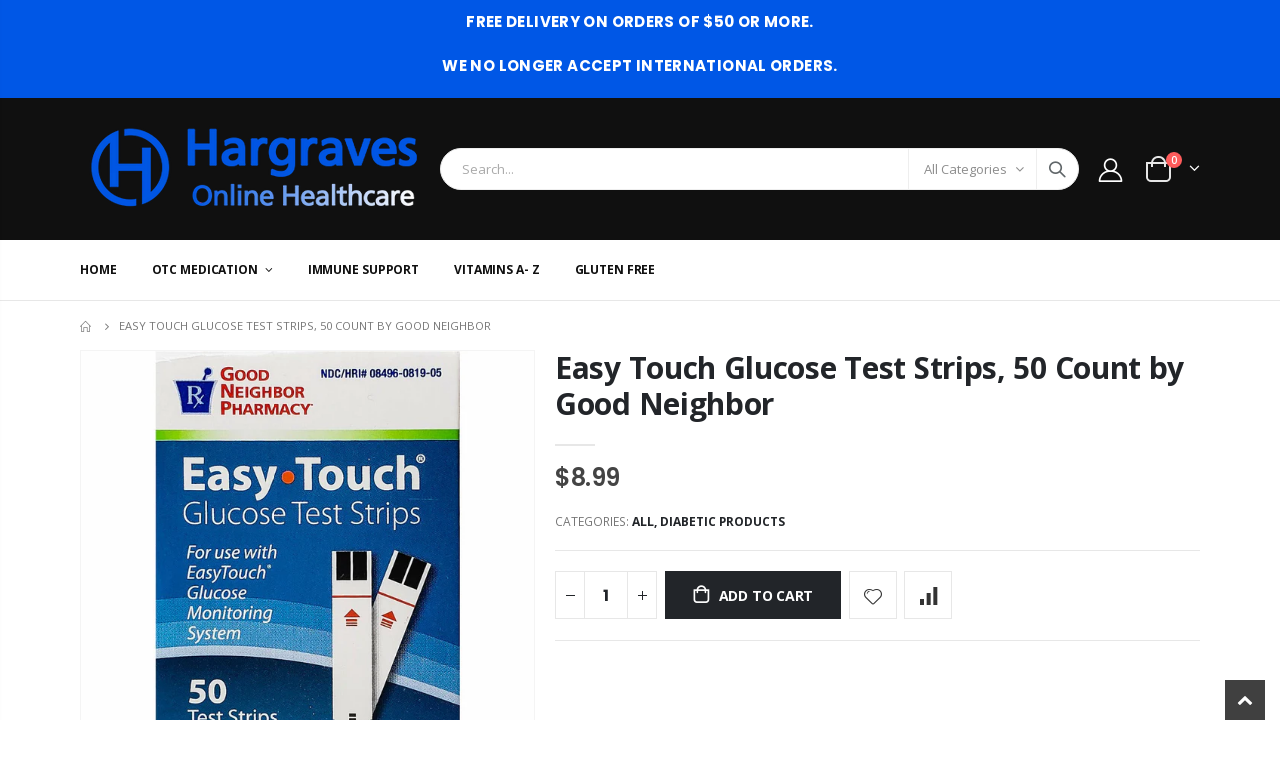

--- FILE ---
content_type: text/html; charset=utf-8
request_url: https://hargravesotc.com/products/easy-touch-glucose-test-strips-50-count-by-good-neighbor
body_size: 34052
content:
<!doctype html>
<!--[if IE 8]><html class="no-js lt-ie9" lang="en"> <![endif]-->
<!--[if IE 9 ]><html class="ie9 no-js" lang="en"> <![endif]-->
<!--[if (gt IE 9)|!(IE)]><!--> <html class="no-js" lang="en"> <!--<![endif]-->
<head>
  <!-- Basic page needs ================================================== -->
  <meta charset="utf-8">
  <meta http-equiv="Content-Type" content="text/html; charset=utf-8">
  <link rel="shortcut icon" href="//hargravesotc.com/cdn/shop/t/10/assets/favicon.ico?v=90675982084794853291683225214" type="image/png" /><title>Glucose Test Strips | 50 Count | Diabetic Testing - Hargraves Online Healthcare</title><meta name="description" content="Ensure accurate diabetic testing with our Glucose Test Strips. Each box contains 50 test strips, providing reliable results for managing your diabetes. Trust our quality strips for convenient and accurate glucose monitoring, empowering you to take control of your health with confidence. Buy online at hargravesotc.com." /><!-- Helpers ================================================== --><!-- /snippets/social-meta-tags.liquid -->


  <meta property="og:type" content="product">
  <meta property="og:title" content="Easy Touch Glucose Test Strips, 50 Count by Good Neighbor">
  
  <meta property="og:image" content="http://hargravesotc.com/cdn/shop/products/Easy_Touch_Glucose_Test_Strips_50_Count_grande.jpg?v=1625790644">
  <meta property="og:image:secure_url" content="https://hargravesotc.com/cdn/shop/products/Easy_Touch_Glucose_Test_Strips_50_Count_grande.jpg?v=1625790644">
  
  <meta property="og:image" content="http://hargravesotc.com/cdn/shop/products/Easy_Touch_Glucose_Test_Strips_50_Count_Instructions_grande.jpg?v=1625790644">
  <meta property="og:image:secure_url" content="https://hargravesotc.com/cdn/shop/products/Easy_Touch_Glucose_Test_Strips_50_Count_Instructions_grande.jpg?v=1625790644">
  
  <meta property="og:price:amount" content="8.99">
  <meta property="og:price:currency" content="USD">


  <meta property="og:description" content="Ensure accurate diabetic testing with our Glucose Test Strips. Each box contains 50 test strips, providing reliable results for managing your diabetes. Trust our quality strips for convenient and accurate glucose monitoring, empowering you to take control of your health with confidence. Buy online at hargravesotc.com.">

  <meta property="og:url" content="https://hargravesotc.com/products/easy-touch-glucose-test-strips-50-count-by-good-neighbor">
  <meta property="og:site_name" content="Hargraves Online Healthcare">





<meta name="twitter:card" content="summary">

  <meta name="twitter:title" content="Easy Touch Glucose Test Strips, 50 Count by Good Neighbor">
  <meta name="twitter:description" content="Exp Date 03/2026 Manufacturer  Good Neighbor Pharmacy Directions Do not use After expiration date Instructions Included in box Warnings   Keep out of Reach of Children  Contains small parts Other Information Store between 39-86º F (4-30º C) Disclaimer Content and information on Hargraves Online Healthcare is provided for informational purposes only. It is not meant to substitute the advice provided by one&#39;s physician or any other medical professional. You should not use the information contained herein for diagnosing or treating a health problem or disease, or prescribing medication. If you have or suspect that you have a medical problem, immediately contact your health care provider. Information and statements regarding dietary supplements have not been evaluated by the Food and Drug Administration and are not intended to diagnose, treat, cure, or prevent any disease. While we work extremely hard to ensure that all product">
  <meta name="twitter:image" content="https://hargravesotc.com/cdn/shop/products/Easy_Touch_Glucose_Test_Strips_50_Count_medium.jpg?v=1625790644">
  <meta name="twitter:image:width" content="240">
  <meta name="twitter:image:height" content="240">

<link rel="canonical" href="https://hargravesotc.com/products/easy-touch-glucose-test-strips-50-count-by-good-neighbor" /><meta name="viewport" content="width=device-width, initial-scale=1, minimum-scale=1, maximum-scale=1" /><meta name="theme-color" content="" />
  <!-- CSS ==================================================+ -->
  <style data-shopify>
  :root {
    --theme-color: #0057e6;    
    --basic-text-color: #777777;
    --basic-color-link: #0057e6; 
    --select-bg-image: url(//hargravesotc.com/cdn/shop/t/10/assets/select-bg.svg?v=178378774968678360701683225218);
    
    --porto-body-ff: Open Sans;
     
    --product-button-hover-color: #0088cc;
    --button-quickview-color: #0088cc;
    --product-title-color: #222529;
    --product-price-color: #444444;
    --screen-normal: (max-width: 991px);
    --screen-medium: (max-width: 767px);
    --screen-small: (max-width: 575px);
    --screen-x-small: (max-width: 484px); 
    --color-white: #fff;
    --color-black: #000;
    --color-old-price: #a7a7a7; 
    --hot-bg: #62b959;
    --product-sale-bg: #e27c7c;
    --product-sale-text: #fff;
    --font-weight-semilight: 200;
    --font-weight-light: 300;
    --font-weight-normal: 400;
    --font-weight-semibold: 600;
    --font-weight-bold: 700;
    --font-weight-extrabold: 800;  
    --price-slider-color: #0057e6;
  }
  </style>
  <link href="//hargravesotc.com/cdn/shop/t/10/assets/plugins.css?v=150316678419585903751683225217" rel="stylesheet" type="text/css" media="all" />
  <link href="//hargravesotc.com/cdn/shop/t/10/assets/ultramegamenu.css?v=41092539707622741171683225218" rel="stylesheet" type="text/css" media="all" />
  <link href="//hargravesotc.com/cdn/shop/t/10/assets/styles.css?v=142263909512467536301711555669" rel="stylesheet" type="text/css" media="all" />
<link href="//hargravesotc.com/cdn/shop/t/10/assets/header-type2.css?v=176125561295818017851698415366" rel="stylesheet" type="text/css" media="all" /> <link href="//hargravesotc.com/cdn/shop/t/10/assets/product-list.css?v=87262497891682764631683225217" rel="stylesheet" type="text/css" media="all" />
  <link href="//hargravesotc.com/cdn/shop/t/10/assets/responsive.css?v=172664629932058687001683225218" rel="stylesheet" type="text/css" media="all" /> 
  <link href="//hargravesotc.com/cdn/shop/t/10/assets/config.css?v=104594083390726180031698415366" rel="stylesheet" type="text/css" media="all" />
<!-- Header hook for plugins ================================================== -->
  <script>window.performance && window.performance.mark && window.performance.mark('shopify.content_for_header.start');</script><meta name="google-site-verification" content="P_hKAZPJIsym6WnxrePUmDKXX6cGR3bRuwtV4j_Do5I">
<meta id="shopify-digital-wallet" name="shopify-digital-wallet" content="/8678211642/digital_wallets/dialog">
<link rel="alternate" type="application/json+oembed" href="https://hargravesotc.com/products/easy-touch-glucose-test-strips-50-count-by-good-neighbor.oembed">
<script async="async" src="/checkouts/internal/preloads.js?locale=en-US"></script>
<script id="shopify-features" type="application/json">{"accessToken":"1d42ae54e02c7f988274dcab8e33d2ef","betas":["rich-media-storefront-analytics"],"domain":"hargravesotc.com","predictiveSearch":true,"shopId":8678211642,"locale":"en"}</script>
<script>var Shopify = Shopify || {};
Shopify.shop = "hargarves-healthcare-and-more.myshopify.com";
Shopify.locale = "en";
Shopify.currency = {"active":"USD","rate":"1.0"};
Shopify.country = "US";
Shopify.theme = {"name":"Hargraves 2023 Update","id":124918595667,"schema_name":"Porto","schema_version":"4.0.2","theme_store_id":null,"role":"main"};
Shopify.theme.handle = "null";
Shopify.theme.style = {"id":null,"handle":null};
Shopify.cdnHost = "hargravesotc.com/cdn";
Shopify.routes = Shopify.routes || {};
Shopify.routes.root = "/";</script>
<script type="module">!function(o){(o.Shopify=o.Shopify||{}).modules=!0}(window);</script>
<script>!function(o){function n(){var o=[];function n(){o.push(Array.prototype.slice.apply(arguments))}return n.q=o,n}var t=o.Shopify=o.Shopify||{};t.loadFeatures=n(),t.autoloadFeatures=n()}(window);</script>
<script id="shop-js-analytics" type="application/json">{"pageType":"product"}</script>
<script defer="defer" async type="module" src="//hargravesotc.com/cdn/shopifycloud/shop-js/modules/v2/client.init-shop-cart-sync_D0dqhulL.en.esm.js"></script>
<script defer="defer" async type="module" src="//hargravesotc.com/cdn/shopifycloud/shop-js/modules/v2/chunk.common_CpVO7qML.esm.js"></script>
<script type="module">
  await import("//hargravesotc.com/cdn/shopifycloud/shop-js/modules/v2/client.init-shop-cart-sync_D0dqhulL.en.esm.js");
await import("//hargravesotc.com/cdn/shopifycloud/shop-js/modules/v2/chunk.common_CpVO7qML.esm.js");

  window.Shopify.SignInWithShop?.initShopCartSync?.({"fedCMEnabled":true,"windoidEnabled":true});

</script>
<script>(function() {
  var isLoaded = false;
  function asyncLoad() {
    if (isLoaded) return;
    isLoaded = true;
    var urls = ["https:\/\/contactform.hulkapps.com\/skeletopapp.js?shop=hargarves-healthcare-and-more.myshopify.com","https:\/\/str.rise-ai.com\/?shop=hargarves-healthcare-and-more.myshopify.com","https:\/\/strn.rise-ai.com\/?shop=hargarves-healthcare-and-more.myshopify.com","https:\/\/cdn.tabarn.app\/cdn\/ultimate-upsells\/selectorTool.min.js?shop=hargarves-healthcare-and-more.myshopify.com","https:\/\/shopify-widget.route.com\/shopify.widget.js?shop=hargarves-healthcare-and-more.myshopify.com","https:\/\/reconvert-cdn.com\/assets\/js\/store_reconvert_node.js?v=2\u0026scid=OWM1ZjExZTkzOGY1Zjk2ODM5OGJjMjY1NzMxMjY2NjMuOTNlNmM0YmY4M2ZiOTViYjBiZjVjOWE4MzJjYzkyN2U=\u0026shop=hargarves-healthcare-and-more.myshopify.com","\/\/app.backinstock.org\/widget\/39750_1746005976.js?category=bis\u0026v=6\u0026shop=hargarves-healthcare-and-more.myshopify.com"];
    for (var i = 0; i < urls.length; i++) {
      var s = document.createElement('script');
      s.type = 'text/javascript';
      s.async = true;
      s.src = urls[i];
      var x = document.getElementsByTagName('script')[0];
      x.parentNode.insertBefore(s, x);
    }
  };
  if(window.attachEvent) {
    window.attachEvent('onload', asyncLoad);
  } else {
    window.addEventListener('load', asyncLoad, false);
  }
})();</script>
<script id="__st">var __st={"a":8678211642,"offset":-18000,"reqid":"4ac9c888-31ed-47c8-a6c7-933e5cf689b7-1763943248","pageurl":"hargravesotc.com\/products\/easy-touch-glucose-test-strips-50-count-by-good-neighbor","u":"d0e0d1a54835","p":"product","rtyp":"product","rid":6581144223827};</script>
<script>window.ShopifyPaypalV4VisibilityTracking = true;</script>
<script id="captcha-bootstrap">!function(){'use strict';const t='contact',e='account',n='new_comment',o=[[t,t],['blogs',n],['comments',n],[t,'customer']],c=[[e,'customer_login'],[e,'guest_login'],[e,'recover_customer_password'],[e,'create_customer']],r=t=>t.map((([t,e])=>`form[action*='/${t}']:not([data-nocaptcha='true']) input[name='form_type'][value='${e}']`)).join(','),a=t=>()=>t?[...document.querySelectorAll(t)].map((t=>t.form)):[];function s(){const t=[...o],e=r(t);return a(e)}const i='password',u='form_key',d=['recaptcha-v3-token','g-recaptcha-response','h-captcha-response',i],f=()=>{try{return window.sessionStorage}catch{return}},m='__shopify_v',_=t=>t.elements[u];function p(t,e,n=!1){try{const o=window.sessionStorage,c=JSON.parse(o.getItem(e)),{data:r}=function(t){const{data:e,action:n}=t;return t[m]||n?{data:e,action:n}:{data:t,action:n}}(c);for(const[e,n]of Object.entries(r))t.elements[e]&&(t.elements[e].value=n);n&&o.removeItem(e)}catch(o){console.error('form repopulation failed',{error:o})}}const l='form_type',E='cptcha';function T(t){t.dataset[E]=!0}const w=window,h=w.document,L='Shopify',v='ce_forms',y='captcha';let A=!1;((t,e)=>{const n=(g='f06e6c50-85a8-45c8-87d0-21a2b65856fe',I='https://cdn.shopify.com/shopifycloud/storefront-forms-hcaptcha/ce_storefront_forms_captcha_hcaptcha.v1.5.2.iife.js',D={infoText:'Protected by hCaptcha',privacyText:'Privacy',termsText:'Terms'},(t,e,n)=>{const o=w[L][v],c=o.bindForm;if(c)return c(t,g,e,D).then(n);var r;o.q.push([[t,g,e,D],n]),r=I,A||(h.body.append(Object.assign(h.createElement('script'),{id:'captcha-provider',async:!0,src:r})),A=!0)});var g,I,D;w[L]=w[L]||{},w[L][v]=w[L][v]||{},w[L][v].q=[],w[L][y]=w[L][y]||{},w[L][y].protect=function(t,e){n(t,void 0,e),T(t)},Object.freeze(w[L][y]),function(t,e,n,w,h,L){const[v,y,A,g]=function(t,e,n){const i=e?o:[],u=t?c:[],d=[...i,...u],f=r(d),m=r(i),_=r(d.filter((([t,e])=>n.includes(e))));return[a(f),a(m),a(_),s()]}(w,h,L),I=t=>{const e=t.target;return e instanceof HTMLFormElement?e:e&&e.form},D=t=>v().includes(t);t.addEventListener('submit',(t=>{const e=I(t);if(!e)return;const n=D(e)&&!e.dataset.hcaptchaBound&&!e.dataset.recaptchaBound,o=_(e),c=g().includes(e)&&(!o||!o.value);(n||c)&&t.preventDefault(),c&&!n&&(function(t){try{if(!f())return;!function(t){const e=f();if(!e)return;const n=_(t);if(!n)return;const o=n.value;o&&e.removeItem(o)}(t);const e=Array.from(Array(32),(()=>Math.random().toString(36)[2])).join('');!function(t,e){_(t)||t.append(Object.assign(document.createElement('input'),{type:'hidden',name:u})),t.elements[u].value=e}(t,e),function(t,e){const n=f();if(!n)return;const o=[...t.querySelectorAll(`input[type='${i}']`)].map((({name:t})=>t)),c=[...d,...o],r={};for(const[a,s]of new FormData(t).entries())c.includes(a)||(r[a]=s);n.setItem(e,JSON.stringify({[m]:1,action:t.action,data:r}))}(t,e)}catch(e){console.error('failed to persist form',e)}}(e),e.submit())}));const S=(t,e)=>{t&&!t.dataset[E]&&(n(t,e.some((e=>e===t))),T(t))};for(const o of['focusin','change'])t.addEventListener(o,(t=>{const e=I(t);D(e)&&S(e,y())}));const B=e.get('form_key'),M=e.get(l),P=B&&M;t.addEventListener('DOMContentLoaded',(()=>{const t=y();if(P)for(const e of t)e.elements[l].value===M&&p(e,B);[...new Set([...A(),...v().filter((t=>'true'===t.dataset.shopifyCaptcha))])].forEach((e=>S(e,t)))}))}(h,new URLSearchParams(w.location.search),n,t,e,['guest_login'])})(!0,!0)}();</script>
<script integrity="sha256-52AcMU7V7pcBOXWImdc/TAGTFKeNjmkeM1Pvks/DTgc=" data-source-attribution="shopify.loadfeatures" defer="defer" src="//hargravesotc.com/cdn/shopifycloud/storefront/assets/storefront/load_feature-81c60534.js" crossorigin="anonymous"></script>
<script data-source-attribution="shopify.dynamic_checkout.dynamic.init">var Shopify=Shopify||{};Shopify.PaymentButton=Shopify.PaymentButton||{isStorefrontPortableWallets:!0,init:function(){window.Shopify.PaymentButton.init=function(){};var t=document.createElement("script");t.src="https://hargravesotc.com/cdn/shopifycloud/portable-wallets/latest/portable-wallets.en.js",t.type="module",document.head.appendChild(t)}};
</script>
<script data-source-attribution="shopify.dynamic_checkout.buyer_consent">
  function portableWalletsHideBuyerConsent(e){var t=document.getElementById("shopify-buyer-consent"),n=document.getElementById("shopify-subscription-policy-button");t&&n&&(t.classList.add("hidden"),t.setAttribute("aria-hidden","true"),n.removeEventListener("click",e))}function portableWalletsShowBuyerConsent(e){var t=document.getElementById("shopify-buyer-consent"),n=document.getElementById("shopify-subscription-policy-button");t&&n&&(t.classList.remove("hidden"),t.removeAttribute("aria-hidden"),n.addEventListener("click",e))}window.Shopify?.PaymentButton&&(window.Shopify.PaymentButton.hideBuyerConsent=portableWalletsHideBuyerConsent,window.Shopify.PaymentButton.showBuyerConsent=portableWalletsShowBuyerConsent);
</script>
<script data-source-attribution="shopify.dynamic_checkout.cart.bootstrap">document.addEventListener("DOMContentLoaded",(function(){function t(){return document.querySelector("shopify-accelerated-checkout-cart, shopify-accelerated-checkout")}if(t())Shopify.PaymentButton.init();else{new MutationObserver((function(e,n){t()&&(Shopify.PaymentButton.init(),n.disconnect())})).observe(document.body,{childList:!0,subtree:!0})}}));
</script>
<link id="shopify-accelerated-checkout-styles" rel="stylesheet" media="screen" href="https://hargravesotc.com/cdn/shopifycloud/portable-wallets/latest/accelerated-checkout-backwards-compat.css" crossorigin="anonymous">
<style id="shopify-accelerated-checkout-cart">
        #shopify-buyer-consent {
  margin-top: 1em;
  display: inline-block;
  width: 100%;
}

#shopify-buyer-consent.hidden {
  display: none;
}

#shopify-subscription-policy-button {
  background: none;
  border: none;
  padding: 0;
  text-decoration: underline;
  font-size: inherit;
  cursor: pointer;
}

#shopify-subscription-policy-button::before {
  box-shadow: none;
}

      </style>

<script>window.performance && window.performance.mark && window.performance.mark('shopify.content_for_header.end');</script>
<!-- /snippets/oldIE-js.liquid -->


<!--[if lt IE 9]>
<script src="//cdnjs.cloudflare.com/ajax/libs/html5shiv/3.7.2/html5shiv.min.js" type="text/javascript"></script>
<script src="//hargravesotc.com/cdn/shop/t/10/assets/respond.min.js?v=52248677837542619231683225217" type="text/javascript"></script>
<link href="//hargravesotc.com/cdn/shop/t/10/assets/respond-proxy.html" id="respond-proxy" rel="respond-proxy" />
<link href="//hargravesotc.com/search?q=c1fcc0591bcaa4a9ee42859fab29a703" id="respond-redirect" rel="respond-redirect" />
<script src="//hargravesotc.com/search?q=c1fcc0591bcaa4a9ee42859fab29a703" type="text/javascript"></script>
<![endif]-->

<script src="//hargravesotc.com/cdn/shop/t/10/assets/vendor.js?v=101386163515925355001683225218" type="text/javascript"></script>
<!-- Import custom fonts ====================================================== --><link href="//fonts.googleapis.com/css?family=Poppins:200italic,300italic,400italic,600italic,700italic,800italic,700,200,300,600,800,400&amp;subset=cyrillic-ext,greek-ext,latin,latin-ext,cyrillic,greek,vietnamese" rel='stylesheet' type='text/css'><script type="text/javascript"> 
    var asset_url = '//hargravesotc.com/cdn/shop/t/10/assets//?9824';
    var routes_url = '/';
    var money_format = '<span class="money">${{amount}}</span>'; 
  </script>  
  <style>
    h2,h3,h4 { 
    font-weight: 700;
}
h1, h2, h3, h4, h5, h6 {
    color: #222529; 
}
h2 {
margin: 0 0 32px 0;
}
h3 {
margin: 0 0 20px 0;
}
h4,h5 {
margin: 0 0 14px 0;
}
h5 {
    font-family: Open Sans,sans-serif;
}
.ls-negative-20 {
    letter-spacing: -.02em;
}
h2.vc_custom_heading {
    font-family: 'Segoe Script','Savoye LET';
}
body {
    line-height: 24px;
}
p { 
    line-height: 24px;
    margin: 0 0 1.25rem;
}
b, strong {
    font-weight: 700;
}
.ls-n-20 {
    letter-spacing: -.02em;
}
.ls-80 {
    letter-spacing: .08em;
}
.m-l-xs {
    margin-left: 5px!important;
}
.align-right {
    text-align: right;
}
.align-left {
    text-align: left;
} 
html .heading-light, html .lnk-light, html .text-color-light {
    color: #ffffff;
}
html .heading-dark, html .lnk-dark, html .text-color-dark {
    color: #222529;
}
html .heading-secondary, html .lnk-secondary, html .text-color-secondary {
    color: #ff7272;
}
html .background-color-secondary {
    background-color: #ff7272;
}
.f-left, .pull-left {
    float: left;
}
.d-inline-block {
    display: inline-block;
} 
sup {
    font-size: 50%;
}
.btn {
    font-family: Poppins;
    letter-spacing: .01em;
    font-weight: 700;
    border-radius: 0;
    line-height: 1.42857;
}
html .btn-dark {
    color: #fff;
    background-color: #222529;
    border-color: #222529 #222529 #0b0c0e;
} 
.btn-modern {
    text-transform: uppercase;
    font-size: .75rem;
    padding: .75rem 1.5rem;
    font-weight: 600;
}
.btn-flat {
    padding: 0 !important;
    background: none !important;
    border: none !important;
    border-bottom: 1px solid transparent !important;
    box-shadow: none !important;
    text-transform: uppercase;
    font-size: 12px;
}
html .btn-quaternary {
    color: #fff;
    background-color: #0e0f11;
    border-color: #0e0f11 #0e0f11 #000;
}
.btn-lg { 
    line-height: 1.3333;
}
.btn-modern.btn-lg {
    font-size: .875rem;
    padding: 1rem 2.25rem;
}
.btn-md:not(.btn-modern) {
    font-size: .8571em;
    font-weight: 700;
    padding: .533rem .933rem;
}
.porto-ultimate-content-box .vc_btn3{
    font-size: 1.4em;
}
.custom-font4 {
    font-family: 'Segoe Script','Savoye LET';
}
html .btn-secondary {
    color: #fff;
    background-color: #ff7272;
    border-color: #ff7272 #ff7272 #ff3f3f;
}
html .btn-secondary:hover, html .btn-secondary:focus, html .btn-secondary:active {
    color: #fff;
    background-color: #ff9696;
    border-color: #ffa6a6 #ffa6a6 #ff7272;
}
ul li {
line-height: 24px;
}
.header-container.type2 {
    border-bottom: 1px solid #e7e7e7;
}  
.header-wrapper .top-navigation li.level0 a.level-top i.category-icon {display: none;} 
.header-container.type2 .top-navigation li.level0 a.level-top { 
    letter-spacing: -.12px;
    padding-top: 22px;
    padding-bottom: 22px;
    padding-right: 32px;
} 
.owl-carousel.nav-inside-left .owl-dots {
    left: 7.25%;
    bottom: 25px;
}
.slideshow,.widget-sidebar {margin-bottom: 20px;}
.slideshow .item {
    height: 415px;
    padding: 0 !important;
} 
.content-container .has-content-pos {
    font-size: 10px; 
} 
.slideshow.owl-carousel.dots-style-1 .owl-dot span {
border-color: #fff;
}
.slideshow.owl-carousel.dots-style-1 .owl-dot.active span {
color:#222529;
border-color: #222529;
}
.homepage-bar {
  border: 0;
}
.homepage-bar .row {margin: 0;}
.homepage-bar .block_content {
     border: #e7e7e7 solid 1px;
} 
.homepage-bar [class^="col-"]{
border-left: 1px solid #fff;
margin: 12px 0;
padding-top: 13px;
padding-bottom: 13px;
padding-left: 0;
padding-right: 0;
} 
.homepage-bar [class^='col-md-'] i, .homepage-bar [class^='col-lg-'] i { 
    font-size: 35px; 
    margin-right: 7px;
    height: 35px;
}
.homepage-bar .text-area h3 {
    margin: 0;
    font-size: 14px !important;
    font-weight: 700;
    line-height: 14px !important;
    margin-bottom: 3px !important;
}
.homepage-bar .text-area p { 
    font-size: 13px !important;
    font-weight: 400;
    color: #777 !important;
    line-height: 17px !important;
    letter-spacing: 0;
}
.side-custom-menu + .widget-boxslide {margin-top: -4px;}
.full-width-image-banner {
  margin: 0;
}    
.banner-masonry-grid .grid-sizer {
    width: 25%;
    flex: 0 0 25%;
}
.main-container .main-breadcrumbs {
    padding: 12px 0;
    font-size: .8em;
    line-height: 1;
    margin-bottom: 0 !important;
    font-weight: 400;
    text-transform: uppercase;
}
.footer-wrapper .footer-middle{
    padding: 4rem 0 1.5rem;
}
.footer-wrapper .footer-middle .footer-ribbon{
padding: 10px 20px 6px 20px;
    margin: -79px 0 25px;
} 
.main-container .main-breadcrumbs{
border: 0;
} 
.products .product-col .quickview {
    font-family: Poppins;
    font-weight: 600;
}
.products .product-col .product-image .inner:before {
    content: '';
    position: absolute;
    left: 0;
    top: 0;
    width: 100%;
    height: 100%;
    background: rgba(0,0,0,.1);
    z-index: 1;
    opacity: 0;
    transition: opacity 0.2s ease;
}
.products .product-col:hover .product-image .inner:before {
    opacity: 1;
}
.product-image .labels .onsale { 
    border-radius: 0;
    font-size: 10px; 
}
.product-view .product-shop .actions a.link-wishlist, .product-view .product-shop .actions a.link-compare { 
    width: 43px;
    height: 43px;
    line-height: 41px;
}
.product-view .product-options-bottom .add-to-cart-box .button-wrapper .button-wrapper-content .btn-cart:not(:hover) {
    background: #222529;
}
.product-view .add-to-links .link-wishlist i:before {
    content: '\e889';
} 
.main-container .pagenav-wrap .pagination .pagination-page li a:hover{
    background: transparent;
    color: inherit;
    border-color: #ccc;
}
.main-container .pagenav-wrap .pagination .pagination-page li.active span{
 background: transparent;
    color: inherit;
}
.icon-right-dir:before {
  content: '\e81a';
}
.main-container .pagenav-wrap .pagination .pagination-page li.text a:hover {
  color: inherit;
} 
.product-view .product-options-bottom {
  border-bottom: 1px solid #ebebeb;
}
.template-blog .owl-dots{
  position: absolute;
  left: 0;
  right: 0;
  bottom: 0;
}
.main-container .login_content h2{
  text-transform: none;
} 
.top-navigation li.level0.static-dropdown .mega-columns ul.level0 li.level1.groups.item{
width: 50%;
}  
.section-title {color:#313131;}
.product-details a {
color:#222529;
}
.price {
    color: #444;
}
ul.product_list_widget li .product-details .amount {color:#444;}
.footer-wrapper, .footer-wrapper p {
    font-size: 13px;
    line-height: 22px;
}
.footer-wrapper .footer-middle .footer-ribbon {
    padding: 10px 20px 6px;
    top: 0;
    margin: 0;
    transform: translateY(-16px);
    font-size: 1.6em;
    line-height: 22px;
}
.footer-wrapper .footer-bottom address { 
    margin-left: 0;
    font-size: .9em;
}
.footer-wrapper .social-icons a {
  font-size: 15px;
width: 37px;
  height: 37px;
  line-height: 37px;
} 
.footer-wrapper .footer-middle .footer-ribbon span {font-size: inherit;}
.footer-middle .info-footer .footer-block-title h3 {
    margin: 0 0 15px;
    font-size: 15px;
    font-weight: 700;
    line-height: 1.4;
}

.footer-middle .info-footer .block-bottom .footer-block-title h3 { 
    font-weight: 600;
    margin-bottom: 10px;
    line-height: 19px;
}
.footer-middle ul.contact-info li span {
    line-height: 24px; 
}
.footer-middle b {font-weight: 400;} 
.footer-wrapper .share-links a {
    width: 37px;
    height: 37px;
    border-radius: 20px !important;
    border: 1px solid #313438;
    box-shadow: none;margin: 2px;
    color:#fff;
    font-size: 12px;
}
.footer-wrapper .newsletter-footer input { 
    background: #292c30;
    color: #777;
}
.footer-wrapper .widget-wrapper {
    margin-bottom: 15px;
}
.footer-middle .block-bottom { 
    border-color:#313438; 
    padding-bottom: 0;
    padding-top: 35px;
}
.footer-wrapper .footer-middle ul.footer-list .item { 
    margin-bottom: 1.5rem;
}
.footer-bottom {
    padding: 21px 0;
}
.footer-wrapper .footer-bottom .container::before {
    top: -21px;
    background-color: #313438;
}
    @media (min-width: 1280px) {
.container {
    max-width: 1140px;
}
}
@media(max-width: 991px){
.container {
padding-left: 20px;
padding-right: 20px;
}
.footer-middle .social-icons {margin-bottom: 15px;}
}
  </style>
  <meta name="google-site-verification" content="c7gjsoEoBc4PGN-J9x7vx6xXcC1rw5aYyERdYcDBmzQ" />
<!-- Google tag (gtag.js) -->
<script async src="https://www.googletagmanager.com/gtag/js?id=AW-16568743562"></script>
<script>
  window.dataLayer = window.dataLayer || [];
  function gtag(){dataLayer.push(arguments);}
  gtag('js', new Date());

  gtag('config', 'AW-16568743562');
</script>
<link href="https://monorail-edge.shopifysvc.com" rel="dns-prefetch">
<script>(function(){if ("sendBeacon" in navigator && "performance" in window) {try {var session_token_from_headers = performance.getEntriesByType('navigation')[0].serverTiming.find(x => x.name == '_s').description;} catch {var session_token_from_headers = undefined;}var session_cookie_matches = document.cookie.match(/_shopify_s=([^;]*)/);var session_token_from_cookie = session_cookie_matches && session_cookie_matches.length === 2 ? session_cookie_matches[1] : "";var session_token = session_token_from_headers || session_token_from_cookie || "";function handle_abandonment_event(e) {var entries = performance.getEntries().filter(function(entry) {return /monorail-edge.shopifysvc.com/.test(entry.name);});if (!window.abandonment_tracked && entries.length === 0) {window.abandonment_tracked = true;var currentMs = Date.now();var navigation_start = performance.timing.navigationStart;var payload = {shop_id: 8678211642,url: window.location.href,navigation_start,duration: currentMs - navigation_start,session_token,page_type: "product"};window.navigator.sendBeacon("https://monorail-edge.shopifysvc.com/v1/produce", JSON.stringify({schema_id: "online_store_buyer_site_abandonment/1.1",payload: payload,metadata: {event_created_at_ms: currentMs,event_sent_at_ms: currentMs}}));}}window.addEventListener('pagehide', handle_abandonment_event);}}());</script>
<script id="web-pixels-manager-setup">(function e(e,d,r,n,o){if(void 0===o&&(o={}),!Boolean(null===(a=null===(i=window.Shopify)||void 0===i?void 0:i.analytics)||void 0===a?void 0:a.replayQueue)){var i,a;window.Shopify=window.Shopify||{};var t=window.Shopify;t.analytics=t.analytics||{};var s=t.analytics;s.replayQueue=[],s.publish=function(e,d,r){return s.replayQueue.push([e,d,r]),!0};try{self.performance.mark("wpm:start")}catch(e){}var l=function(){var e={modern:/Edge?\/(1{2}[4-9]|1[2-9]\d|[2-9]\d{2}|\d{4,})\.\d+(\.\d+|)|Firefox\/(1{2}[4-9]|1[2-9]\d|[2-9]\d{2}|\d{4,})\.\d+(\.\d+|)|Chrom(ium|e)\/(9{2}|\d{3,})\.\d+(\.\d+|)|(Maci|X1{2}).+ Version\/(15\.\d+|(1[6-9]|[2-9]\d|\d{3,})\.\d+)([,.]\d+|)( \(\w+\)|)( Mobile\/\w+|) Safari\/|Chrome.+OPR\/(9{2}|\d{3,})\.\d+\.\d+|(CPU[ +]OS|iPhone[ +]OS|CPU[ +]iPhone|CPU IPhone OS|CPU iPad OS)[ +]+(15[._]\d+|(1[6-9]|[2-9]\d|\d{3,})[._]\d+)([._]\d+|)|Android:?[ /-](13[3-9]|1[4-9]\d|[2-9]\d{2}|\d{4,})(\.\d+|)(\.\d+|)|Android.+Firefox\/(13[5-9]|1[4-9]\d|[2-9]\d{2}|\d{4,})\.\d+(\.\d+|)|Android.+Chrom(ium|e)\/(13[3-9]|1[4-9]\d|[2-9]\d{2}|\d{4,})\.\d+(\.\d+|)|SamsungBrowser\/([2-9]\d|\d{3,})\.\d+/,legacy:/Edge?\/(1[6-9]|[2-9]\d|\d{3,})\.\d+(\.\d+|)|Firefox\/(5[4-9]|[6-9]\d|\d{3,})\.\d+(\.\d+|)|Chrom(ium|e)\/(5[1-9]|[6-9]\d|\d{3,})\.\d+(\.\d+|)([\d.]+$|.*Safari\/(?![\d.]+ Edge\/[\d.]+$))|(Maci|X1{2}).+ Version\/(10\.\d+|(1[1-9]|[2-9]\d|\d{3,})\.\d+)([,.]\d+|)( \(\w+\)|)( Mobile\/\w+|) Safari\/|Chrome.+OPR\/(3[89]|[4-9]\d|\d{3,})\.\d+\.\d+|(CPU[ +]OS|iPhone[ +]OS|CPU[ +]iPhone|CPU IPhone OS|CPU iPad OS)[ +]+(10[._]\d+|(1[1-9]|[2-9]\d|\d{3,})[._]\d+)([._]\d+|)|Android:?[ /-](13[3-9]|1[4-9]\d|[2-9]\d{2}|\d{4,})(\.\d+|)(\.\d+|)|Mobile Safari.+OPR\/([89]\d|\d{3,})\.\d+\.\d+|Android.+Firefox\/(13[5-9]|1[4-9]\d|[2-9]\d{2}|\d{4,})\.\d+(\.\d+|)|Android.+Chrom(ium|e)\/(13[3-9]|1[4-9]\d|[2-9]\d{2}|\d{4,})\.\d+(\.\d+|)|Android.+(UC? ?Browser|UCWEB|U3)[ /]?(15\.([5-9]|\d{2,})|(1[6-9]|[2-9]\d|\d{3,})\.\d+)\.\d+|SamsungBrowser\/(5\.\d+|([6-9]|\d{2,})\.\d+)|Android.+MQ{2}Browser\/(14(\.(9|\d{2,})|)|(1[5-9]|[2-9]\d|\d{3,})(\.\d+|))(\.\d+|)|K[Aa][Ii]OS\/(3\.\d+|([4-9]|\d{2,})\.\d+)(\.\d+|)/},d=e.modern,r=e.legacy,n=navigator.userAgent;return n.match(d)?"modern":n.match(r)?"legacy":"unknown"}(),u="modern"===l?"modern":"legacy",c=(null!=n?n:{modern:"",legacy:""})[u],f=function(e){return[e.baseUrl,"/wpm","/b",e.hashVersion,"modern"===e.buildTarget?"m":"l",".js"].join("")}({baseUrl:d,hashVersion:r,buildTarget:u}),m=function(e){var d=e.version,r=e.bundleTarget,n=e.surface,o=e.pageUrl,i=e.monorailEndpoint;return{emit:function(e){var a=e.status,t=e.errorMsg,s=(new Date).getTime(),l=JSON.stringify({metadata:{event_sent_at_ms:s},events:[{schema_id:"web_pixels_manager_load/3.1",payload:{version:d,bundle_target:r,page_url:o,status:a,surface:n,error_msg:t},metadata:{event_created_at_ms:s}}]});if(!i)return console&&console.warn&&console.warn("[Web Pixels Manager] No Monorail endpoint provided, skipping logging."),!1;try{return self.navigator.sendBeacon.bind(self.navigator)(i,l)}catch(e){}var u=new XMLHttpRequest;try{return u.open("POST",i,!0),u.setRequestHeader("Content-Type","text/plain"),u.send(l),!0}catch(e){return console&&console.warn&&console.warn("[Web Pixels Manager] Got an unhandled error while logging to Monorail."),!1}}}}({version:r,bundleTarget:l,surface:e.surface,pageUrl:self.location.href,monorailEndpoint:e.monorailEndpoint});try{o.browserTarget=l,function(e){var d=e.src,r=e.async,n=void 0===r||r,o=e.onload,i=e.onerror,a=e.sri,t=e.scriptDataAttributes,s=void 0===t?{}:t,l=document.createElement("script"),u=document.querySelector("head"),c=document.querySelector("body");if(l.async=n,l.src=d,a&&(l.integrity=a,l.crossOrigin="anonymous"),s)for(var f in s)if(Object.prototype.hasOwnProperty.call(s,f))try{l.dataset[f]=s[f]}catch(e){}if(o&&l.addEventListener("load",o),i&&l.addEventListener("error",i),u)u.appendChild(l);else{if(!c)throw new Error("Did not find a head or body element to append the script");c.appendChild(l)}}({src:f,async:!0,onload:function(){if(!function(){var e,d;return Boolean(null===(d=null===(e=window.Shopify)||void 0===e?void 0:e.analytics)||void 0===d?void 0:d.initialized)}()){var d=window.webPixelsManager.init(e)||void 0;if(d){var r=window.Shopify.analytics;r.replayQueue.forEach((function(e){var r=e[0],n=e[1],o=e[2];d.publishCustomEvent(r,n,o)})),r.replayQueue=[],r.publish=d.publishCustomEvent,r.visitor=d.visitor,r.initialized=!0}}},onerror:function(){return m.emit({status:"failed",errorMsg:"".concat(f," has failed to load")})},sri:function(e){var d=/^sha384-[A-Za-z0-9+/=]+$/;return"string"==typeof e&&d.test(e)}(c)?c:"",scriptDataAttributes:o}),m.emit({status:"loading"})}catch(e){m.emit({status:"failed",errorMsg:(null==e?void 0:e.message)||"Unknown error"})}}})({shopId: 8678211642,storefrontBaseUrl: "https://hargravesotc.com",extensionsBaseUrl: "https://extensions.shopifycdn.com/cdn/shopifycloud/web-pixels-manager",monorailEndpoint: "https://monorail-edge.shopifysvc.com/unstable/produce_batch",surface: "storefront-renderer",enabledBetaFlags: ["2dca8a86"],webPixelsConfigList: [{"id":"632914003","configuration":"{\"apiUrl\":\"https:\/\/shopify.livechatinc.com\/api\/v1\",\"storeUuid\":\"b83dad83-ffce-4a25-a6d2-3fb960ba8fa8\",\"isSalesTrackerEnabled\":\"false\"}","eventPayloadVersion":"v1","runtimeContext":"STRICT","scriptVersion":"fcaa488985b495e30de376658d460b4f","type":"APP","apiClientId":1806141,"privacyPurposes":["ANALYTICS","MARKETING","SALE_OF_DATA"],"dataSharingAdjustments":{"protectedCustomerApprovalScopes":["read_customer_address","read_customer_email","read_customer_name","read_customer_personal_data","read_customer_phone"]}},{"id":"531398739","configuration":"{\"config\":\"{\\\"pixel_id\\\":\\\"G-MB443543CD\\\",\\\"target_country\\\":\\\"US\\\",\\\"gtag_events\\\":[{\\\"type\\\":\\\"search\\\",\\\"action_label\\\":\\\"G-MB443543CD\\\"},{\\\"type\\\":\\\"begin_checkout\\\",\\\"action_label\\\":\\\"G-MB443543CD\\\"},{\\\"type\\\":\\\"view_item\\\",\\\"action_label\\\":[\\\"G-MB443543CD\\\",\\\"MC-K6GQDGW96J\\\"]},{\\\"type\\\":\\\"purchase\\\",\\\"action_label\\\":[\\\"G-MB443543CD\\\",\\\"MC-K6GQDGW96J\\\"]},{\\\"type\\\":\\\"page_view\\\",\\\"action_label\\\":[\\\"G-MB443543CD\\\",\\\"MC-K6GQDGW96J\\\"]},{\\\"type\\\":\\\"add_payment_info\\\",\\\"action_label\\\":\\\"G-MB443543CD\\\"},{\\\"type\\\":\\\"add_to_cart\\\",\\\"action_label\\\":\\\"G-MB443543CD\\\"}],\\\"enable_monitoring_mode\\\":false}\"}","eventPayloadVersion":"v1","runtimeContext":"OPEN","scriptVersion":"b2a88bafab3e21179ed38636efcd8a93","type":"APP","apiClientId":1780363,"privacyPurposes":[],"dataSharingAdjustments":{"protectedCustomerApprovalScopes":["read_customer_address","read_customer_email","read_customer_name","read_customer_personal_data","read_customer_phone"]}},{"id":"52822099","eventPayloadVersion":"v1","runtimeContext":"LAX","scriptVersion":"1","type":"CUSTOM","privacyPurposes":["MARKETING"],"name":"Meta pixel (migrated)"},{"id":"shopify-app-pixel","configuration":"{}","eventPayloadVersion":"v1","runtimeContext":"STRICT","scriptVersion":"0450","apiClientId":"shopify-pixel","type":"APP","privacyPurposes":["ANALYTICS","MARKETING"]},{"id":"shopify-custom-pixel","eventPayloadVersion":"v1","runtimeContext":"LAX","scriptVersion":"0450","apiClientId":"shopify-pixel","type":"CUSTOM","privacyPurposes":["ANALYTICS","MARKETING"]}],isMerchantRequest: false,initData: {"shop":{"name":"Hargraves Online Healthcare","paymentSettings":{"currencyCode":"USD"},"myshopifyDomain":"hargarves-healthcare-and-more.myshopify.com","countryCode":"US","storefrontUrl":"https:\/\/hargravesotc.com"},"customer":null,"cart":null,"checkout":null,"productVariants":[{"price":{"amount":8.99,"currencyCode":"USD"},"product":{"title":"Easy Touch Glucose Test Strips, 50 Count by Good Neighbor","vendor":"Good Neighbor Pharmacy","id":"6581144223827","untranslatedTitle":"Easy Touch Glucose Test Strips, 50 Count by Good Neighbor","url":"\/products\/easy-touch-glucose-test-strips-50-count-by-good-neighbor","type":"Diabetic Needs"},"id":"39384128880723","image":{"src":"\/\/hargravesotc.com\/cdn\/shop\/products\/Easy_Touch_Glucose_Test_Strips_50_Count.jpg?v=1625790644"},"sku":"","title":"Default Title","untranslatedTitle":"Default Title"}],"purchasingCompany":null},},"https://hargravesotc.com/cdn","ae1676cfwd2530674p4253c800m34e853cb",{"modern":"","legacy":""},{"shopId":"8678211642","storefrontBaseUrl":"https:\/\/hargravesotc.com","extensionBaseUrl":"https:\/\/extensions.shopifycdn.com\/cdn\/shopifycloud\/web-pixels-manager","surface":"storefront-renderer","enabledBetaFlags":"[\"2dca8a86\"]","isMerchantRequest":"false","hashVersion":"ae1676cfwd2530674p4253c800m34e853cb","publish":"custom","events":"[[\"page_viewed\",{}],[\"product_viewed\",{\"productVariant\":{\"price\":{\"amount\":8.99,\"currencyCode\":\"USD\"},\"product\":{\"title\":\"Easy Touch Glucose Test Strips, 50 Count by Good Neighbor\",\"vendor\":\"Good Neighbor Pharmacy\",\"id\":\"6581144223827\",\"untranslatedTitle\":\"Easy Touch Glucose Test Strips, 50 Count by Good Neighbor\",\"url\":\"\/products\/easy-touch-glucose-test-strips-50-count-by-good-neighbor\",\"type\":\"Diabetic Needs\"},\"id\":\"39384128880723\",\"image\":{\"src\":\"\/\/hargravesotc.com\/cdn\/shop\/products\/Easy_Touch_Glucose_Test_Strips_50_Count.jpg?v=1625790644\"},\"sku\":\"\",\"title\":\"Default Title\",\"untranslatedTitle\":\"Default Title\"}}]]"});</script><script>
  window.ShopifyAnalytics = window.ShopifyAnalytics || {};
  window.ShopifyAnalytics.meta = window.ShopifyAnalytics.meta || {};
  window.ShopifyAnalytics.meta.currency = 'USD';
  var meta = {"product":{"id":6581144223827,"gid":"gid:\/\/shopify\/Product\/6581144223827","vendor":"Good Neighbor Pharmacy","type":"Diabetic Needs","variants":[{"id":39384128880723,"price":899,"name":"Easy Touch Glucose Test Strips, 50 Count by Good Neighbor","public_title":null,"sku":""}],"remote":false},"page":{"pageType":"product","resourceType":"product","resourceId":6581144223827}};
  for (var attr in meta) {
    window.ShopifyAnalytics.meta[attr] = meta[attr];
  }
</script>
<script class="analytics">
  (function () {
    var customDocumentWrite = function(content) {
      var jquery = null;

      if (window.jQuery) {
        jquery = window.jQuery;
      } else if (window.Checkout && window.Checkout.$) {
        jquery = window.Checkout.$;
      }

      if (jquery) {
        jquery('body').append(content);
      }
    };

    var hasLoggedConversion = function(token) {
      if (token) {
        return document.cookie.indexOf('loggedConversion=' + token) !== -1;
      }
      return false;
    }

    var setCookieIfConversion = function(token) {
      if (token) {
        var twoMonthsFromNow = new Date(Date.now());
        twoMonthsFromNow.setMonth(twoMonthsFromNow.getMonth() + 2);

        document.cookie = 'loggedConversion=' + token + '; expires=' + twoMonthsFromNow;
      }
    }

    var trekkie = window.ShopifyAnalytics.lib = window.trekkie = window.trekkie || [];
    if (trekkie.integrations) {
      return;
    }
    trekkie.methods = [
      'identify',
      'page',
      'ready',
      'track',
      'trackForm',
      'trackLink'
    ];
    trekkie.factory = function(method) {
      return function() {
        var args = Array.prototype.slice.call(arguments);
        args.unshift(method);
        trekkie.push(args);
        return trekkie;
      };
    };
    for (var i = 0; i < trekkie.methods.length; i++) {
      var key = trekkie.methods[i];
      trekkie[key] = trekkie.factory(key);
    }
    trekkie.load = function(config) {
      trekkie.config = config || {};
      trekkie.config.initialDocumentCookie = document.cookie;
      var first = document.getElementsByTagName('script')[0];
      var script = document.createElement('script');
      script.type = 'text/javascript';
      script.onerror = function(e) {
        var scriptFallback = document.createElement('script');
        scriptFallback.type = 'text/javascript';
        scriptFallback.onerror = function(error) {
                var Monorail = {
      produce: function produce(monorailDomain, schemaId, payload) {
        var currentMs = new Date().getTime();
        var event = {
          schema_id: schemaId,
          payload: payload,
          metadata: {
            event_created_at_ms: currentMs,
            event_sent_at_ms: currentMs
          }
        };
        return Monorail.sendRequest("https://" + monorailDomain + "/v1/produce", JSON.stringify(event));
      },
      sendRequest: function sendRequest(endpointUrl, payload) {
        // Try the sendBeacon API
        if (window && window.navigator && typeof window.navigator.sendBeacon === 'function' && typeof window.Blob === 'function' && !Monorail.isIos12()) {
          var blobData = new window.Blob([payload], {
            type: 'text/plain'
          });

          if (window.navigator.sendBeacon(endpointUrl, blobData)) {
            return true;
          } // sendBeacon was not successful

        } // XHR beacon

        var xhr = new XMLHttpRequest();

        try {
          xhr.open('POST', endpointUrl);
          xhr.setRequestHeader('Content-Type', 'text/plain');
          xhr.send(payload);
        } catch (e) {
          console.log(e);
        }

        return false;
      },
      isIos12: function isIos12() {
        return window.navigator.userAgent.lastIndexOf('iPhone; CPU iPhone OS 12_') !== -1 || window.navigator.userAgent.lastIndexOf('iPad; CPU OS 12_') !== -1;
      }
    };
    Monorail.produce('monorail-edge.shopifysvc.com',
      'trekkie_storefront_load_errors/1.1',
      {shop_id: 8678211642,
      theme_id: 124918595667,
      app_name: "storefront",
      context_url: window.location.href,
      source_url: "//hargravesotc.com/cdn/s/trekkie.storefront.3c703df509f0f96f3237c9daa54e2777acf1a1dd.min.js"});

        };
        scriptFallback.async = true;
        scriptFallback.src = '//hargravesotc.com/cdn/s/trekkie.storefront.3c703df509f0f96f3237c9daa54e2777acf1a1dd.min.js';
        first.parentNode.insertBefore(scriptFallback, first);
      };
      script.async = true;
      script.src = '//hargravesotc.com/cdn/s/trekkie.storefront.3c703df509f0f96f3237c9daa54e2777acf1a1dd.min.js';
      first.parentNode.insertBefore(script, first);
    };
    trekkie.load(
      {"Trekkie":{"appName":"storefront","development":false,"defaultAttributes":{"shopId":8678211642,"isMerchantRequest":null,"themeId":124918595667,"themeCityHash":"494469730989853022","contentLanguage":"en","currency":"USD","eventMetadataId":"8fdfe9aa-8efd-4a89-8e27-3bbf77bbc7bb"},"isServerSideCookieWritingEnabled":true,"monorailRegion":"shop_domain","enabledBetaFlags":["f0df213a"]},"Session Attribution":{},"S2S":{"facebookCapiEnabled":false,"source":"trekkie-storefront-renderer","apiClientId":580111}}
    );

    var loaded = false;
    trekkie.ready(function() {
      if (loaded) return;
      loaded = true;

      window.ShopifyAnalytics.lib = window.trekkie;

      var originalDocumentWrite = document.write;
      document.write = customDocumentWrite;
      try { window.ShopifyAnalytics.merchantGoogleAnalytics.call(this); } catch(error) {};
      document.write = originalDocumentWrite;

      window.ShopifyAnalytics.lib.page(null,{"pageType":"product","resourceType":"product","resourceId":6581144223827,"shopifyEmitted":true});

      var match = window.location.pathname.match(/checkouts\/(.+)\/(thank_you|post_purchase)/)
      var token = match? match[1]: undefined;
      if (!hasLoggedConversion(token)) {
        setCookieIfConversion(token);
        window.ShopifyAnalytics.lib.track("Viewed Product",{"currency":"USD","variantId":39384128880723,"productId":6581144223827,"productGid":"gid:\/\/shopify\/Product\/6581144223827","name":"Easy Touch Glucose Test Strips, 50 Count by Good Neighbor","price":"8.99","sku":"","brand":"Good Neighbor Pharmacy","variant":null,"category":"Diabetic Needs","nonInteraction":true,"remote":false},undefined,undefined,{"shopifyEmitted":true});
      window.ShopifyAnalytics.lib.track("monorail:\/\/trekkie_storefront_viewed_product\/1.1",{"currency":"USD","variantId":39384128880723,"productId":6581144223827,"productGid":"gid:\/\/shopify\/Product\/6581144223827","name":"Easy Touch Glucose Test Strips, 50 Count by Good Neighbor","price":"8.99","sku":"","brand":"Good Neighbor Pharmacy","variant":null,"category":"Diabetic Needs","nonInteraction":true,"remote":false,"referer":"https:\/\/hargravesotc.com\/products\/easy-touch-glucose-test-strips-50-count-by-good-neighbor"});
      }
    });


        var eventsListenerScript = document.createElement('script');
        eventsListenerScript.async = true;
        eventsListenerScript.src = "//hargravesotc.com/cdn/shopifycloud/storefront/assets/shop_events_listener-3da45d37.js";
        document.getElementsByTagName('head')[0].appendChild(eventsListenerScript);

})();</script>
  <script>
  if (!window.ga || (window.ga && typeof window.ga !== 'function')) {
    window.ga = function ga() {
      (window.ga.q = window.ga.q || []).push(arguments);
      if (window.Shopify && window.Shopify.analytics && typeof window.Shopify.analytics.publish === 'function') {
        window.Shopify.analytics.publish("ga_stub_called", {}, {sendTo: "google_osp_migration"});
      }
      console.error("Shopify's Google Analytics stub called with:", Array.from(arguments), "\nSee https://help.shopify.com/manual/promoting-marketing/pixels/pixel-migration#google for more information.");
    };
    if (window.Shopify && window.Shopify.analytics && typeof window.Shopify.analytics.publish === 'function') {
      window.Shopify.analytics.publish("ga_stub_initialized", {}, {sendTo: "google_osp_migration"});
    }
  }
</script>
<script
  defer
  src="https://hargravesotc.com/cdn/shopifycloud/perf-kit/shopify-perf-kit-2.1.2.min.js"
  data-application="storefront-renderer"
  data-shop-id="8678211642"
  data-render-region="gcp-us-central1"
  data-page-type="product"
  data-theme-instance-id="124918595667"
  data-theme-name="Porto"
  data-theme-version="4.0.2"
  data-monorail-region="shop_domain"
  data-resource-timing-sampling-rate="10"
  data-shs="true"
  data-shs-beacon="true"
  data-shs-export-with-fetch="true"
  data-shs-logs-sample-rate="1"
></script>
</head>
<body id="glucose-test-strips-50-count-diabetic-testing" class="site-new-style template-product enable-sticky-header">
  <!-- begin site-header -->
  <div class="wrapper">
    <div class="page">
      




<section id="shopify-section-header-notice" class="shopify-section spaced-section header-notice"><div class="porto-block-html-top">
  <div class="notice-color-light">
    <div class="container">
      <div class="row"><div class="col-sm-12 col-lg-12 col-md-12"> 
          <div class="notice-header text-center">
<p><strong>FREE DELIVERY ON ORDERS OF $50 OR MORE.</strong></p>
<p><b>WE NO LONGER ACCEPT INTERNATIONAL ORDERS.</b></p>
</div>
<style> 
.top-newsletter {
    padding: 0;
}
.notice-header {
    font-family: Poppins;
    font-weight: 500;
    font-size: 15px;
    line-height: 1.4;
    letter-spacing: .025em;
    overflow: hidden;
    padding-top: 10px;
}
.notice-header a {
    text-transform: uppercase;
    display: inline-block;
    padding: 6.4px 8px;
    font-size: 10px;
    font-weight: 700;
    background: #151719;
    color: #fff;
    text-decoration: none;
}
</style> 
        </div></div>
    </div>
  </div>
</div></section>

<header class="main-section-header">
  <div class="header-container type2  header-color-light header-sticky-color-light header-menu-style-default_new menu-color-custom sticky-menu-color-custom header-menu-left"><div class="header-middle">
  <div class="header container">
    <div class="header-left">
      <div class="menu-icon"><a href="javascript:void(0)" title="Menu"><i class="fa fa-bars"></i></a></div>
      <div class="site-logo">
  <a href="/" class="logo porto-main-logo" rel="home"><img src="//hargravesotc.com/cdn/shop/files/Hargraves-Online-Healthcare-logo-white-horizontal_350x.png?v=1683226887" alt="Hargraves Online Healthcare"/></a>
</div>
    </div>
    <div class="header-center"> 
      <div class="search-area show-icon-tablet">
        <a href="javascript:void(0);" class="search-icon"><span><i class="icon-magnifier"></i></span></a>
        <div class="search-extended has-categories">
  <form role="search" method="get" class="searchform has-categories-dropdown porto-ajax-search" action="/search" data-thumbnail="1" data-price="1" data-post-type="product" data-count="15">
    <label class="screen-reader-text" for="q"></label>
    <input type="text" class="s" placeholder="Search..." value="" name="q" autocomplete="off">
    <input type="hidden" name="type" value="product"><div id="shopify-section-search-by-category" class="shopify-section"><div class="search-by-category input-dropdown">
  <div class="input-dropdown-inner shopify-scroll-content">
    <input type="hidden" name="product_cat" value="all">
    <a href="#" data-val="all">All Categories</a>
    <div class="list-wrapper shopify-scroll has-scrollbar">
      <ul class="shopify-scroll-content" tabindex="0">
        <li style="display:none;"><a href="#" data-val="all">All Categories</a></li><li class="cat-item cat-item-161112981587">
                <a href="/collections/all" data-val="all"> 
                  All 
                </a>
              </li><li class="cat-item cat-item-161124614227">
                <a href="/collections/allergy-medication" data-val="allergy-medication"> 
                  Allergy Medication 
                </a>
              </li><li class="cat-item cat-item-57509478458">
                <a href="/collections/analgesics" data-val="analgesics"> 
                  Analgesics 
                </a>
              </li><li class="cat-item cat-item-87125262394">
                <a href="/collections/arthritis-pain" data-val="arthritis-pain"> 
                  Arthritis Pain 
                </a>
              </li><li class="cat-item cat-item-57510297658">
                <a href="/collections/cough-medication-cold-and-flu-medicine" data-val="cough-medication-cold-and-flu-medicine"> 
                  Cough Medication/Cold and Flu Medicine 
                </a>
              </li><li class="cat-item cat-item-57520488506">
                <a href="/collections/diabetic-products" data-val="diabetic-products"> 
                  Diabetic Products 
                </a>
              </li><li class="cat-item cat-item-57509642298">
                <a href="/collections/digestive-health" data-val="digestive-health"> 
                  Digestive Health 
                </a>
              </li><li class="cat-item cat-item-63614582842">
                <a href="/collections/eye-care" data-val="eye-care"> 
                  Eye Care 
                </a>
              </li><li class="cat-item cat-item-57520422970">
                <a href="/collections/first-aid" data-val="first-aid"> 
                  First Aid 
                </a>
              </li><li class="cat-item cat-item-57520226362">
                <a href="/collections/foot-care" data-val="foot-care"> 
                  Foot Care 
                </a>
              </li><li class="cat-item cat-item-83005046842">
                <a href="/collections/gluten-free-products" data-val="gluten-free-products"> 
                  Gluten Free Products 
                </a>
              </li><li class="cat-item cat-item-59476639802">
                <a href="/collections/herbal-supplements" data-val="herbal-supplements"> 
                  Herbal Supplements 
                </a>
              </li><li class="cat-item cat-item-156384854099">
                <a href="/collections/immune-support" data-val="immune-support"> 
                  Immune Support 
                </a>
              </li><li class="cat-item cat-item-88539955258">
                <a href="/collections/infants-children-1" data-val="infants-children"> 
                  Infants & Children 
                </a>
              </li><li class="cat-item cat-item-155074134099">
                <a href="/collections/lip-care-oral-hygiene" data-val="lip-care-oral-hygiene"> 
                  Lip Care & Oral Hygiene 
                </a>
              </li><li class="cat-item cat-item-87124901946">
                <a href="/collections/mens-personal-care-products" data-val="mens-personal-care-products"> 
                  Men's Personal Care Products 
                </a>
              </li><li class="cat-item cat-item-57984909370">
                <a href="/collections/minerals" data-val="minerals"> 
                  Minerals 
                </a>
              </li><li class="cat-item cat-item-160419348563">
                <a href="/collections/newest-products" data-val="newest-products"> 
                  Newest Products 
                </a>
              </li><li class="cat-item cat-item-57514328122">
                <a href="/collections/otc-medicines" data-val="otc-medicines"> 
                  OTC Medicines 
                </a>
              </li><li class="cat-item cat-item-57985073210">
                <a href="/collections/pain-relievers-fever-reducers" data-val="pain-fever"> 
                  Pain & Fever 
                </a>
              </li><li class="cat-item cat-item-155074363475">
                <a href="/collections/patches-rubs" data-val="patches-rubs"> 
                  Patches & Rubs 
                </a>
              </li><li class="cat-item cat-item-57520029754">
                <a href="/collections/personal-care" data-val="personal-care"> 
                  Personal Care 
                </a>
              </li><li class="cat-item cat-item-57517473850">
                <a href="/collections/prenatal-vitamins-and-emergency-contraceptives" data-val="prenatal-vitamins-and-emergency-contraceptives"> 
                  Prenatal Vitamins and Emergency Contraceptives 
                </a>
              </li><li class="cat-item cat-item-61421748282">
                <a href="/collections/skin-care" data-val="skin-care"> 
                  Skin Care 
                </a>
              </li><li class="cat-item cat-item-63951372346">
                <a href="/collections/sleep-aids" data-val="sleep-aids"> 
                  Sleep Aids 
                </a>
              </li><li class="cat-item cat-item-57525829690">
                <a href="/collections/supplements" data-val="supplements"> 
                  Supplements 
                </a>
              </li><li class="cat-item cat-item-280816615507">
                <a href="/collections/additional-terms-conditions" data-val="terms-conditions"> 
                  Terms & Conditions 
                </a>
              </li><li class="cat-item cat-item-58224312378">
                <a href="/collections/vitamins-a-z" data-val="vitamins-a-z"> 
                  Vitamins A - Z 
                </a>
              </li><li class="cat-item cat-item-63628083258">
                <a href="/collections/womans-personal-care-products" data-val="womans-personal-care-products"> 
                  Woman's Personal Care Products 
                </a>
              </li></ul>
    </div>
  </div>
</div>




</div><button type="submit" class="searchsubmit">Search</button>
  </form>
  <div class="search-info-text"><span>Start typing to see products you are looking for.</span></div>
  <div class="search-results-wrapper">
    <div class="shopify-scroll has-scrollbar">
      <div class="shopify-search-results shopify-scroll-content" tabindex="0">
        <div class="autocomplete-suggestions" style="position: absolute; max-height: 300px; z-index: 9999; width: 308px; display: flex;"></div>
      </div>
    </div>
    <div class="shopify-search-loader"></div>
  </div>
</div>
      </div>
    </div>
    <div class="header-right">
      <div class="cart-area">
        
        <div class="custom-block"> 
          <div class="header-contact">
<a class="my-account" href="/account"><i class="icon-user-2"></i></a>
</div> 
        </div>
        
        <div class="mini-cart">
          <div class="cart-design-7 widget-design-3">
  <a href="javascript:;" class="icon-cart-header">
    <i class="icon-mini-cart"></i>
    <span class="cart-total">
      <span class="cart-qty">0</span><span>item(s)</span>
      <span class="cart-price"><span class="money">$0.00</span></span>
    </span> 
    
  </a>
  <div class="cart-wrapper theme-border-color">
    <div class="cart-inner"> 
      <div class="cart-inner-content">
        <div class="cart-content"><div class="total-count">
    <span>0 <span>item(s)</span></span>
    <a href="/cart" class="btn-button view-cart bordered uppercase">
      <span>View cart</span>
    </a>
  </div><p class="no-items-in-cart">You have no items in your shopping cart.</p></div>
      </div>
    </div>
  </div>
</div>
        </div>
      </div> 
    </div> 
  </div>
</div>
<div class="header-wrapper">
  <div class="main-nav wrapper-top-menu">
    <div class="container">
      <div id="main-top-nav" class="main-top-nav">
        
        <!-- Main Menu -->
        <div class="navigation-wrapper">
  <div class="main-navigation">
    <!-- begin site-nav -->
    <ul class="top-navigation">
<li class="level0  level-top  ">
        <a href="/" class="level-top"><i class="category-icon Simple-Line-Icons-home"></i><span class="level0"> 
            Home </span>
        </a>
      </li>
<li class="level0  level-top parent   ">
        <a href="/collections" class="level-top"><i class="category-icon Simple-Line-Icons-badge"></i><span class="level0"> 
            OTC Medication </span>
          <i class="icon-angle-down"></i>
        </a>
        <div class="level0 menu-wrap-sub " >
          <div class="container"><div class="mega-columns row"><div class="ulmenu-block ulmenu-block-center menu-items col-md-12 itemgrid itemgrid-4col">
                <div class="row">
                  <ul class="level0"><li class="level1 item "><a href="/collections/all"> 
                        All Products 
                      </a>
                    </li><li class="level1 item "><a href="/products/zinc-sulfate-50-mg-100-capsules-by-rugby"> 
                        Featured Product 
                      </a>
                    </li><li class="level1 item "><a href="/collections/newest-products"> 
                        Newest Products 
                      </a>
                    </li><li class="level1 item "><a href="/collections/allergy-medication"> 
                        Allergy Medication 
                      </a>
                    </li><li class="level1 item "><a href="/collections/otc-medicines"> 
                        OTC Medicines 
                      </a>
                    </li><li class="level1 item "><a href="/collections/analgesics"> 
                        Analgesics 
                      </a>
                    </li><li class="level1 item "><a href="/collections/arthritis-pain"> 
                        Arthritis Pain 
                      </a>
                    </li><li class="level1 item "><a href="/collections/cough-medication-cold-and-flu-medicine"> 
                        Cough Medication / Cold and Flue Medicine 
                      </a>
                    </li><li class="level1 item "><a href="/collections/digestive-health"> 
                        Digestive Health 
                      </a>
                    </li><li class="level1 item "><a href="/collections/pain-relievers-fever-reducers"> 
                        Pain & Fever 
                      </a>
                    </li><li class="level1 item "><a href="/collections/personal-care"> 
                        Personal Care 
                      </a>
                    </li><li class="level1 item "><a href="/collections/patches-rubs"> 
                        Patches & Rubs 
                      </a>
                    </li><li class="level1 item "><a href="/collections/eye-care"> 
                        Eye Care 
                      </a>
                    </li><li class="level1 item "><a href="/collections/first-aid"> 
                        First Aid 
                      </a>
                    </li><li class="level1 item "><a href="/collections/foot-care"> 
                        Foot Care 
                      </a>
                    </li><li class="level1 item "><a href="/collections/gluten-free-products"> 
                        Gluten Free Products 
                      </a>
                    </li><li class="level1 item "><a href="/collections/lip-care-oral-hygiene"> 
                        Lip Care & Oral Hygiene 
                      </a>
                    </li><li class="level1 item "><a href="/collections/skin-care"> 
                        Skin Care 
                      </a>
                    </li><li class="level1 item "><a href="/collections/supplements"> 
                        Supplements 
                      </a>
                    </li><li class="level1 item "><a href="/collections/herbal-supplements"> 
                        Herbal Supplements and Throat Drops 
                      </a>
                    </li><li class="level1 item "><a href="/collections/infants-children-1"> 
                        Infants & Children 
                      </a>
                    </li><li class="level1 item "><a href="/collections/diabetic-products"> 
                        Diabetic Products 
                      </a>
                    </li><li class="level1 item "><a href="/collections/prenatal-vitamins-and-emergency-contraceptives"> 
                        Prenatal Vitamins & Emergency Contraceptives 
                      </a>
                    </li><li class="level1 item "><a href="/collections/sleep-aids"> 
                        Sleep Aids 
                      </a>
                    </li><li class="level1 item "><a href="/collections/minerals"> 
                        Minerals 
                      </a>
                    </li><li class="level1 item "><a href="/collections/mens-personal-care-products"> 
                        Men's Personal Care Products 
                      </a>
                    </li><li class="level1 item "><a href="/collections/womans-personal-care-products"> 
                        Woman's Personal Care Products 
                      </a>
                    </li></ul>
                </div>
              </div></div></div>
        </div>
      </li>
<li class="level0  level-top  ">
        <a href="/collections/immune-support" class="level-top"><i class="category-icon Simple-Line-Icons-basket"></i><span class="level0"> 
            Immune Support </span>
        </a>
      </li>
<li class="level0  level-top  ">
        <a href="/collections/vitamins-a-z" class="level-top"><i class="category-icon Simple-Line-Icons-book-open"></i><span class="level0"> 
            Vitamins A- Z </span>
        </a>
      </li>
<li class="level0  level-top  ">
        <a href="/collections/gluten-free-products" class="level-top"><i class="category-icon Simple-Line-Icons-people"></i><span class="level0"> 
            Gluten Free </span>
        </a>
      </li></ul>
    <!-- //site-nav -->
  </div>
</div>
        <!-- End Main Menu -->
        <div class="mini-cart">
          <div class="cart-design-7 widget-design-3">
  <a href="javascript:;" class="icon-cart-header">
    <i class="icon-mini-cart"></i>
    <span class="cart-total">
      <span class="cart-qty">0</span><span>item(s)</span>
      <span class="cart-price"><span class="money">$0.00</span></span>
    </span> 
    
  </a>
  <div class="cart-wrapper theme-border-color">
    <div class="cart-inner"> 
      <div class="cart-inner-content">
        <div class="cart-content"><div class="total-count">
    <span>0 <span>item(s)</span></span>
    <a href="/cart" class="btn-button view-cart bordered uppercase">
      <span>View cart</span>
    </a>
  </div><p class="no-items-in-cart">You have no items in your shopping cart.</p></div>
      </div>
    </div>
  </div>
</div>
        </div>
      </div>
    </div>
  </div>
</div></div>
  
  <script type="text/javascript">
    $(document).ready(function() {
      var scrolled = false;
      $(window).scroll(function() {
        if(150 < $(window).scrollTop() && !scrolled){
          var $headerContainer = $('.header-container');
          if($('.main-section-header').height() != 0 ) {
            $('.main-section-header').height($headerContainer.height());
          }
          $headerContainer.addClass('sticky-header');
          $('.header-container .main-nav').addClass('container');
          scrolled = true;
        }
        if(150>$(window).scrollTop() && scrolled){
          $('.main-section-header').height('auto');
          $('.header-container').removeClass('sticky-header');
          $('.header-container .main-nav').removeClass('container');
          scrolled = false;
        }
      })
    });
  </script>
  
  <div class="mobile-nav">
    <span class="close-sidebar-menu"><i class="icon-cancel"></i></span>
    <div id="navbar-toggle" class="bs-navbar-collapse skip-content">
      <ul id="mobile-menu" class="nav-accordion nav-categories"><li class="level0 level-top">
    <a href="/" class="level-top">
      <span> 
        Home </span>
    </a>
  </li><li class="level0 level-top parent ">
    <a href="/collections" class="level-top">
      <span> 
        OTC Medication </span>
    </a>
    <ul class="level0"><li class="level1 ">
        <a href="/collections/all">
          <span>All Products</span>
        </a>
      </li><li class="level1 ">
        <a href="/products/zinc-sulfate-50-mg-100-capsules-by-rugby">
          <span>Featured Product</span>
        </a>
      </li><li class="level1 ">
        <a href="/collections/newest-products">
          <span>Newest Products</span>
        </a>
      </li><li class="level1 ">
        <a href="/collections/allergy-medication">
          <span>Allergy Medication</span>
        </a>
      </li><li class="level1 ">
        <a href="/collections/otc-medicines">
          <span>OTC Medicines</span>
        </a>
      </li><li class="level1 ">
        <a href="/collections/analgesics">
          <span>Analgesics</span>
        </a>
      </li><li class="level1 ">
        <a href="/collections/arthritis-pain">
          <span>Arthritis Pain</span>
        </a>
      </li><li class="level1 ">
        <a href="/collections/cough-medication-cold-and-flu-medicine">
          <span>Cough Medication / Cold and Flue Medicine</span>
        </a>
      </li><li class="level1 ">
        <a href="/collections/digestive-health">
          <span>Digestive Health</span>
        </a>
      </li><li class="level1 ">
        <a href="/collections/pain-relievers-fever-reducers">
          <span>Pain & Fever</span>
        </a>
      </li><li class="level1 ">
        <a href="/collections/personal-care">
          <span>Personal Care</span>
        </a>
      </li><li class="level1 ">
        <a href="/collections/patches-rubs">
          <span>Patches & Rubs</span>
        </a>
      </li><li class="level1 ">
        <a href="/collections/eye-care">
          <span>Eye Care</span>
        </a>
      </li><li class="level1 ">
        <a href="/collections/first-aid">
          <span>First Aid</span>
        </a>
      </li><li class="level1 ">
        <a href="/collections/foot-care">
          <span>Foot Care</span>
        </a>
      </li><li class="level1 ">
        <a href="/collections/gluten-free-products">
          <span>Gluten Free Products</span>
        </a>
      </li><li class="level1 ">
        <a href="/collections/lip-care-oral-hygiene">
          <span>Lip Care & Oral Hygiene</span>
        </a>
      </li><li class="level1 ">
        <a href="/collections/skin-care">
          <span>Skin Care</span>
        </a>
      </li><li class="level1 ">
        <a href="/collections/supplements">
          <span>Supplements</span>
        </a>
      </li><li class="level1 ">
        <a href="/collections/herbal-supplements">
          <span>Herbal Supplements and Throat Drops</span>
        </a>
      </li><li class="level1 ">
        <a href="/collections/infants-children-1">
          <span>Infants & Children</span>
        </a>
      </li><li class="level1 ">
        <a href="/collections/diabetic-products">
          <span>Diabetic Products</span>
        </a>
      </li><li class="level1 ">
        <a href="/collections/prenatal-vitamins-and-emergency-contraceptives">
          <span>Prenatal Vitamins & Emergency Contraceptives</span>
        </a>
      </li><li class="level1 ">
        <a href="/collections/sleep-aids">
          <span>Sleep Aids</span>
        </a>
      </li><li class="level1 ">
        <a href="/collections/minerals">
          <span>Minerals</span>
        </a>
      </li><li class="level1 ">
        <a href="/collections/mens-personal-care-products">
          <span>Men's Personal Care Products</span>
        </a>
      </li><li class="level1 last">
        <a href="/collections/womans-personal-care-products">
          <span>Woman's Personal Care Products</span>
        </a>
      </li></ul>
  </li><li class="level0 level-top">
    <a href="/collections/immune-support" class="level-top">
      <span> 
        Immune Support </span>
    </a>
  </li><li class="level0 level-top">
    <a href="/collections/vitamins-a-z" class="level-top">
      <span> 
        Vitamins A- Z </span>
    </a>
  </li><li class="level0 level-top">
    <a href="/collections/gluten-free-products" class="level-top">
      <span> 
        Gluten Free </span>
    </a>
  </li></ul>
<div class="mobile-search">
<div class="search-extended has-categories">
  <form role="search" method="get" class="searchform  porto-ajax-search" action="/search" data-thumbnail="1" data-price="1" data-post-type="product" data-count="15">
    <label class="screen-reader-text" for="q"></label>
    <input type="text" class="s" placeholder="Search..." value="" name="q" autocomplete="off">
    <input type="hidden" name="type" value="product"><button type="submit" class="searchsubmit">Search</button>
  </form>
  <div class="search-info-text"><span>Start typing to see products you are looking for.</span></div>
  <div class="search-results-wrapper">
    <div class="shopify-scroll has-scrollbar">
      <div class="shopify-search-results shopify-scroll-content" tabindex="0">
        <div class="autocomplete-suggestions" style="position: absolute; max-height: 300px; z-index: 9999; width: 308px; display: flex;"></div>
      </div>
    </div>
    <div class="shopify-search-loader"></div>
  </div>
</div>
</div>
    </div>
    <div class="custom-block">
      <div></div> 
    </div>
  </div>
  <div class="mobile-nav-overlay"></div>
</header>
      <!-- //site-header --><div class="main-container "><div class="main-wrapper">
          <div class="main pt-main">
            <div id="shopify-section-template--14960249274451__breadcrumb" class="shopify-section"><!-- /snippets/breadcrumb.liquid -->


<div class="top-container">
  <div class="category-banner"></div>
</div> 
<nav class="main-breadcrumbs" role="navigation" aria-label="breadcrumbs">
  <div class="container">
    <div class="breadcrumbs">
      <div class="breadcrumbs-inner">
        <ul>
          <li class="home">
            <a href="/" title="Back to the frontpage">Home</a>
          </li>
          
          
          <li>
            <span class="breadcrumbs-split"><i class="icon-angle-right"></i></span>
            <span> 
              Easy Touch Glucose Test Strips, 50 Count by Good Neighbor 
            </span>
          </li>
          
        </ul>
      </div>
    </div>
  </div>
</nav>








</div><div id="shopify-section-template--14960249274451__main" class="shopify-section"><!-- /templates/product.liquid -->
<link href="//hargravesotc.com/cdn/shop/t/10/assets/sidebar.css?v=165721966743405894171683225218" rel="stylesheet" type="text/css" media="all" />
<link href="//hargravesotc.com/cdn/shop/t/10/assets/product.css?v=140090493894142726341683225217" rel="stylesheet" type="text/css" media="all" />
<link href="//hargravesotc.com/cdn/shop/t/10/assets/jquery.fancybox.css?v=89610375720255671161683225216" rel="stylesheet" type="text/css" media="all" /> 
<script src="//hargravesotc.com/cdn/shop/t/10/assets/jquery.fancybox.pack.js?v=98388074616830255951683225216" type="text/javascript"></script>   
<script>
// (c) Copyright 2014 Caroline Schnapp. All Rights Reserved. Contact: mllegeorgesand@gmail.com
// See http://docs.shopify.com/manual/configuration/store-customization/advanced-navigation/linked-product-options
  Shopify.optionsMap = {};
  Shopify.updateOptionsInSelector = function(selectorIndex) {
    switch (selectorIndex) {
      case 0:
        var key = 'root';
        var selector = jQuery('.product-page-area .single-option-selector:eq(0)');
        break;
      case 1:
        var key = jQuery('.product-page-area .single-option-selector:eq(0)').val();
        var selector = jQuery('.product-page-area .single-option-selector:eq(1)');
        break;
      case 2:
        var key = jQuery('.product-page-area .single-option-selector:eq(0)').val();
        key += ' / ' + jQuery('.product-page-area .single-option-selector:eq(1)').val();
        var selector = jQuery('.product-page-area .single-option-selector:eq(2)');
    }

    var initialValue = selector.val();
    selector.empty();
    var availableOptions = Shopify.optionsMap[key];
    if (availableOptions && availableOptions.length) {
      for (var i = 0; i < availableOptions.length; i++) {
        var option = availableOptions[i];
        var newOption = jQuery('<option></option>').val(option).html(option);
        selector.append(newOption);
      }
      jQuery('.product-page-area .swatch[data-option-index="' + selectorIndex + '"] .swatch-element').each(function() {
        if (jQuery.inArray(jQuery(this).attr('data-value'), availableOptions) !== -1) {
          jQuery(this).removeClass('soldout').show().find(':radio').removeAttr('disabled', 'disabled').removeAttr('checked');
        } else {
          jQuery(this).addClass('soldout').hide().find(':radio').removeAttr('checked').attr('disabled', 'disabled');
        }
      });
      if (jQuery.inArray(initialValue, availableOptions) !== -1) {
        selector.val(initialValue);
      }
      selector.trigger('change');
    }
  };
  Shopify.linkOptionSelectors = function(product) {
    // Building our mapping object.
    for (var i = 0; i < product.variants.length; i++) {
      var variant = product.variants[i];
      //if (variant.available) {
        // Gathering values for the 1st drop-down.
        Shopify.optionsMap['root'] = Shopify.optionsMap['root'] || [];
        Shopify.optionsMap['root'].push(variant.option1);
        Shopify.optionsMap['root'] = Shopify.uniq(Shopify.optionsMap['root']);
        // Gathering values for the 2nd drop-down.
        if (product.options.length > 1) {
          var key = variant.option1;
          Shopify.optionsMap[key] = Shopify.optionsMap[key] || [];
          Shopify.optionsMap[key].push(variant.option2);
          Shopify.optionsMap[key] = Shopify.uniq(Shopify.optionsMap[key]);
        }
        // Gathering values for the 3rd drop-down.
        if (product.options.length === 3) {
          var key = variant.option1 + ' / ' + variant.option2;
          Shopify.optionsMap[key] = Shopify.optionsMap[key] || [];
          Shopify.optionsMap[key].push(variant.option3);
          Shopify.optionsMap[key] = Shopify.uniq(Shopify.optionsMap[key]);
        }
      //}
    }
    // Update options right away.
    Shopify.updateOptionsInSelector(0);
    if (product.options.length > 1) Shopify.updateOptionsInSelector(1);
    if (product.options.length === 3) Shopify.updateOptionsInSelector(2);
    // When there is an update in the first dropdown.
    jQuery(".product-page-area .single-option-selector:eq(0)").change(function() {
      Shopify.updateOptionsInSelector(1);
      if (product.options.length === 3) Shopify.updateOptionsInSelector(2);
      return true;
    });
    // When there is an update in the second dropdown.
    jQuery(".product-page-area .single-option-selector:eq(1)").change(function() {
      if (product.options.length === 3) Shopify.updateOptionsInSelector(2);
      return true;
    });

  }; 
</script>
<script>
  var productsObj = {}; 
  var dataZoom = {}; 
  var swatch_color_type = 1;
  var product_swatch_size = 'size-small';
  var product_swatch_setting = '1';
  dataZoom.lightbox = true; 
  dataZoom.position = 'inside'; 
</script><div data-section-id="template--14960249274451__main" data-section-type="product-section">
  <div id="product-section-template--14960249274451__main">
    <div class="product_layout product_view_default">
      
      

      
      
      <div class="product-main">
        <div class="container">
          <div class="box_product_page">
            <div class="row"><div class="col-lg-12 main-content product-main-inner"><div class="product-view product-page-area ">
  <div class="product-essential">
    <div class="row">
      <div class="product-img-box col-md-5">
        <div class="product-img-list">
          
<div class="product-image  product-image-zoom zoom-available "><div class="product-image-gallery loading">
    <img id="product-featured-image" class="gallery-image visible" data-src="//hargravesotc.com/cdn/shop/products/Easy_Touch_Glucose_Test_Strips_50_Count_600x_crop_center.jpg?v=1625790644" data-zoom-image="//hargravesotc.com/cdn/shop/products/Easy_Touch_Glucose_Test_Strips_50_Count.jpg?v=1625790644" style="padding-top: 100%;"/>
    <div class="icon-zoom d-none d-sm-block" style="cursor:pointer;"><div class="icon-magnifier-add"></div></div>
  </div>
</div>

<div class="more-views-horizontal">
  <div class="row">
    <div class="data-carousel" data-items="4" data-plus="false" data-auto="" data-320="3" data-480="3" data-640="4" data-768="3" data-992="4" data-1200="4" data-margin="0" data-paging="false" data-nav="true" data-loop="false" data-prev='<i class="icon-angle-left"></i>' data-next='<i class="icon-angle-right"></i>' style="display: none;"></div>
    <div id="more-slides" class="product-image-thumbs owl-carousel carousel-init owl-carousel-lazy item-1200-4 item-768-3 item-640-4 item-320-3">
      
      <div class="item"><a class="thumb-link image-link" href="javascript:void(0);" data-image-index="1" data-image="//hargravesotc.com/cdn/shop/products/Easy_Touch_Glucose_Test_Strips_50_Count_600x_crop_center.jpg?v=1625790644" data-zoom-image="//hargravesotc.com/cdn/shop/products/Easy_Touch_Glucose_Test_Strips_50_Count.jpg?v=1625790644">
          <img class="img-responsive" data-src="//hargravesotc.com/cdn/shop/products/Easy_Touch_Glucose_Test_Strips_50_Count_150x150.jpg?v=1625790644" style="padding-top: 100.0%;"/>
        </a>
      </div>
      
      <div class="item"><a class="thumb-link image-link" href="javascript:void(0);" data-image-index="2" data-image="//hargravesotc.com/cdn/shop/products/Easy_Touch_Glucose_Test_Strips_50_Count_Instructions_600x_crop_center.jpg?v=1625790644" data-zoom-image="//hargravesotc.com/cdn/shop/products/Easy_Touch_Glucose_Test_Strips_50_Count_Instructions.jpg?v=1625790644">
          <img class="img-responsive" data-src="//hargravesotc.com/cdn/shop/products/Easy_Touch_Glucose_Test_Strips_50_Count_Instructions_150x150.jpg?v=1625790644" style="padding-top: 100.0%;"/>
        </a>
      </div>
      
    </div>
  </div>
</div>

        </div>
      </div>
      <div class="product-shop col-md-7">
        <div class="product-shop-wrapper"><div class="prev-next-products"></div><div class="product-name top-product-detail">
            <h1>
              <a href="/products/easy-touch-glucose-test-strips-50-count-by-good-neighbor"> 
                Easy Touch Glucose Test Strips, 50 Count by Good Neighbor 
              </a>
            </h1>
          </div>
          <div class="review-product-details">
            <span class="shopify-product-reviews-badge" data-id="6581144223827"></span>
          </div>
          <div class="product-type-data">
            <div class="price-box">
              <div id="price" class="detail-price" itemprop="price"><div class="price">$8.99</div>
              </div>
              <meta itemprop="priceCurrency" content="USD" /><link itemprop="availability" href="http://schema.org/InStock" /></div>
          </div>
          
<div class="middle-product-detail"><div class="product-category">
              <span>Categories:</span>
              <span class="category-list"><a href="/collections/all" title="">All</a>,&nbsp;<a href="/collections/diabetic-products" title="">Diabetic Products</a></span>  
            </div></div>
          <div class="product-type-main"><form method="post" action="/cart/add" id="product-main-form" accept-charset="UTF-8" class="product-form" enctype="multipart/form-data"><input type="hidden" name="form_type" value="product" /><input type="hidden" name="utf8" value="✓" /><div id="product-variants" class="product-options" style="display: none;">
              <select id="product-selectors" name="id" style="display: none;"><option  selected="selected"  value="39384128880723">Default Title - $8.99 USD</option></select>
            </div>
            <div class="product-options-bottom">
              <div class="add-to-cart-box">
                <div class="input-box">
                  <input type="text" id="qty" name="quantity" value="1" min="1" class="quantity-selector">
                  <div class="plus-minus">
                    <div class="increase items" onclick="var result = document.getElementById('qty'); var qty = result.value; if( !isNaN( qty )) result.value++;return false;">
                      <i class="icon-up-dir"></i>
                    </div>
                    <div class="reduced items" onclick="var result = document.getElementById('qty'); var qty = result.value; if( !isNaN( qty ) &amp;&amp; qty > 1 ) result.value--;return false;">
                      <i class="icon-down-dir"></i>
                    </div>
                  </div>
                </div>
                <div class="actions">
                  <div class="action-list addtocart">
                    <div class="button-wrapper"><div class="button-wrapper-content">
                        <button type="submit" name="add" class="btn-cart add-to-cart bordered uppercase">
                          <i class="icon-cart"></i>
                          <span>Add to Cart</span>
                        </button>
                      </div></div>
                  </div><div class="action-list wishlist">
                    <ul class="add-to-links">
  <li><a href="javascript:;" data-product-handle="easy-touch-glucose-test-strips-50-count-by-good-neighbor" data-product-title="Easy Touch Glucose Test Strips, 50 Count by Good Neighbor" class="link-wishlist" title="Add to wishlist"><i class="icon-heart"></i><span>Add to wishlist</span></a></li>
  <li><a href="javascript:;" data-product-handle="easy-touch-glucose-test-strips-50-count-by-good-neighbor" data-product-title="Easy Touch Glucose Test Strips, 50 Count by Good Neighbor" class="link-compare" title="Add to compare"><i class="icon-compare"></i><span>Add to compare</span></a></li>
</ul>
                  </div></div></div>
            </div><input type="hidden" name="product-id" value="6581144223827" /><input type="hidden" name="section-id" value="template--14960249274451__main" /></form></div></div>
      </div>
    </div>
  </div><div class="product-collateral">
    <div class="product-description rte" itemprop="description">
      <div class="product-tabs horizontal">
      <ul class="nav level0"><li class="description_tab level0 nav-item">
          <a class="level0 nav-link active" href="#product_tabs_description" role="tab" data-toggle="tab"> 
            Description 
          </a>
        </li><li class="html_tab level0 nav-item">
          <a class="level0 nav-link " href="#tab3ccb0257-396f-4650-80a9-fca993c415f6" role="tab" data-toggle="tab" aria-selected="false" aria-control="tab3ccb0257-396f-4650-80a9-fca993c415f6">
            Shipping Policy 
          </a>
        </li></ul><div class="clearer"></div><div class="tab-content show active fade collapse" id="product_tabs_description">
          <div class="product-tabs-content-inner clearfix"><table>
<tbody>
<tr style="height: 16px;">
<td style="text-align: center; height: 16px;">Exp Date</td>
<td style="height: 16px;">03/2026</td>
</tr>
<tr style="height: 18px;">
<td style="text-align: center; height: 18px;">Manufacturer</td>
<td style="height: 18px;"> Good Neighbor Pharmacy</td>
</tr>
<tr style="height: 51px;">
<td style="text-align: center; height: 51px;">Directions</td>
<td style="height: 51px;">
<p><strong>Do not use</strong></p>
<ul>
<li>After expiration date</li>
</ul>
<p><strong>Instructions</strong></p>
<ul>
<li>Included in box</li>
</ul>
</td>
</tr>
<tr style="height: 66px;">
<td style="text-align: center; height: 66px;">
<p><strong><span style="color: #000000;">Warnings</span></strong></p>
<p> </p>
</td>
<td style="height: 66px;">
<p><strong><span style="color: #000000;">Keep out of Reach of Children </span></strong></p>
<ul>
<li>Contains small parts</li>
</ul>
</td>
</tr>
<tr style="height: 66px;">
<td style="text-align: center; height: 66px;">Other Information</td>
<td style="height: 66px;">
<ul>
<li>Store between 39-86º F (4-30º C)</li>
</ul>
</td>
</tr>
<tr style="height: 354px;">
<td style="text-align: center; height: 354px;"><span style="color: #0000ff;">Disclaimer</span></td>
<td style="height: 354px;">
<span>Content and information on Hargraves Online Healthcare is provided for informational purposes only. It is not meant to substitute the advice provided by one's physician or any other medical professional. You should not use the information contained herein for diagnosing or treating a health problem or disease, or prescribing medication. If you have or suspect that you have a medical problem, immediately contact your health care provider. Information and statements regarding dietary supplements have not been evaluated by the Food and Drug Administration and are not intended to diagnose, treat, cure, or prevent any disease. While we work extremely hard to ensure that all product information is correct, manufacturers sometimes change their logos, packaging and products. You should use our site as a reference, carefully read all product packaging, and contact the manufacturer with any questions before using a product. We are not liable for inaccuracies or misstatements about products. Customer reviews are provided for informational purposes only. Customer reviews reflect the individual reviewer's results and experiences only and are not verified or endorsed by Hargraves Online Healthcare.</span><span> Actual results may vary among users.</span>
</td>
</tr>
</tbody>
</table> 
          </div>
        </div><div class="tab-content fade collapse" id="tab3ccb0257-396f-4650-80a9-fca993c415f6">
          <div class="product-tabs-content-inner clearfix">   
            <h1 style="text-align: center;">
<inline>﻿﻿ Shipping Policy</inline><inline> </inline>
</h1>
<p style="text-align: center;"><span style="color: #2b00ff;"><strong>FREE Domestic shipping with orders over $50</strong></span></p>
<p style="text-align: center;"><strong>We strive at getting your order to you as quickly as possible!</strong></p>
<div style="text-align: center;">We process orders (Monday through Friday 8:00 a.m. to 3:30 p.m. EST)</div>
<ul></ul>
<p><strong><span>Fees</span></strong></p>
<ul>
<li><span>Hargravesotc.com ships most its products via USPS, however, for certain items we may use FedEx or UPS<br><br></span></li>
<li><span>For orders over $50, shipping is free for customers residing in the <strong>Continental United States ONLY. </strong>For all other orders in the US that are less than $50, there will be a flat rate fee of $2.99<br><br></span></li>
<li><span>International orders will be calculated at the time of checkout<br></span></li>
</ul>
<p style="text-align: center;"><strong><span style="color: #000000;">Hargraves Online Healthcare reserves the right to switch the shipping method to a more economical option.</span></strong></p>
<p style="text-align: left;"><span style="color: #000000;"><strong>Large Quantity Orders </strong></span></p>
<ul>
<li><span style="color: #000000;">Hargraves Online Healthcare is not a warehouse distributor. If you would like to place large quantity orders of 100 or more please email us at info@hargravesotc.com we will do our best to give the best price possible. However, our free shipping policy does not apply to these large quantity orders. Shipping charges will apply and is recommended to add Route Shipping Protection.</span></li>
</ul>
<p><strong><span>Split Shipments</span></strong></p>
<ul>
<li><span>On occasion if orders are large or heavy, we may ship them in multiple shipments.</span></li>
</ul>
<p><strong><span>Delivery Time for United States and International Orders</span></strong></p>
<ul>
<li><span style="color: #000000;">Due to the Covid-19 global pandemic - high shipping volumes &amp; shipping times for USPS will/may be extended, standard shipments are expected to take up to 4-12 business days or longer, priority shipments are expected to take 2-5 business days or longer, and are <strong>NOT GUARANTEED</strong>. International orders may take up to 30 days or longer.</span></li>
</ul>
<p style="text-align: left;"><span style="color: #000000;"><strong>Delays by USPS are out of our Control!</strong></span></p>
<ul>
<li>
<span style="color: #000000;">Orders with tracking info stating <strong>"In Transit, Arriving Late"</strong> by USPS is still <span color="#ff2a00">scheduled to arrive but is delayed due to high shipping volumes. </span></span>If your package states this we ask that you allow extra time for your package to arrive.</li>
</ul>
<ul>
<li>
<span>Orders received by 3:30 p.m. EST will ship the same day. Orders received after 3:30 p.m. EST will ship the next business day. </span>Any orders placed after 3:30 p.m. EST on Friday will ship the following business day.</li>
</ul>
<div style="text-align: center;">
<strong>SHIPPING TIMES ARE NOT GUARANTEED</strong> </div>
<ul></ul>
<ul></ul>
<ul>
<li>Due to the effects of Covid-19 high volumes at sorting facilities and the labor shortage across the country there are no guarantees of packages arriving on time.</li>
</ul>
<strong>Standard Shipping (USPS) - 4-12</strong> <strong><span>Business Days or longer over the holiday season (Not Guaranteed) (Non-Refundable)</span></strong><br>
<ul>
<li>If orders are placed after 3:30 pm EST they will be shipped the next business day <span style="color: #ff2a00;"><span style="color: #000000;">(may be delayed due to the effects of Covid-19 with high shipping volumes &amp; the labor shortage) </span><br></span>
</li>
</ul>
<ul></ul>
<b>Priority / Expedited Shipping through USPS- 2-5</b><strong> Business Days<br> (Not Guaranteed)(Non Refundable) - During the holiday's shipments will be delayed.<br></strong>
<ul>
<li>If orders are placed after 3:30 pm EST they will be shipped the next business day.</li>
<li>If shipments do not arrive within the 2-5 business day's (in the US) please contact USPS; all refunds are issued through USPS. <span style="color: #000cff;">https://www.usps.com/help/refunds.htm#pme</span>
</li>
</ul>
<ul></ul>
<strong><span>Fed-Ex 2 Day- (2 Business Days) (Not Guaranteed)(Non Refundable)</span></strong><br>
<ul>
<li>Orders that are placed Monday-Wednesday before 3:00pm EST will ship the same day and should receive your order in 2 business days. <br><br>
</li>
<li>Orders that are placed on a Thursday <strong>(during our business hours)</strong> will ship the same day, however will not be delivered until the following Tuesday. <br><br>
</li>
<li>
<span>Orders placed after Friday 3 pm EST, or on Saturday or Sunday, will not ship until the <strong>NEXT BUSINESS DAY.</strong></span><span> <br><br><strong></strong></span>
</li>
</ul>
<span><span><strong>Fed-Ex Overnight</strong>- (<strong>1 Business Day</strong>)<strong>(No Saturday or Sunday Delivery)</strong><br></span></span>
<ul>
<li> If orders are placed on Friday before 3pm EST packages will not arrive until the following Tuesday. Any order placed after 3pm EST on Friday, Saturday or Sunday will not ship until the following business day.<br><strong>(Not Guaranteed)(Non Refundable)</strong>
</li>
</ul>
<ul></ul>
<strong>International Shipments (Asendia / Globelogistics)</strong> <br><strong>(Not Guaranteed) (Non-Refundable)</strong><br>
<ul>
<li>
<span style="color: #ff2a00;"><span style="color: #000000;">Orders must be placed by 3:30 pm EST to be shipped out the same day</span></span><span style="color: #ff2a00;"> </span>(All International deliveries can take up to 30 business days or longer due to the labor shortage and effects of Covid-19 along with high shipping volumes (may cause additional delays)</li>
</ul>
<p><strong>Incorrect Address or Corrections</strong></p>
<ul>
<li>
<span><span style="color: #000000;"><strong>Shipping charges will NOT be refunded</strong> </span>if any of these circumstances apply; A</span>ny package that is refused or undeliverable due to customer refusing package, customer changing their mind, insufficient address or incorrect address</li>
<li><span style="color: #000000;">If the incorrect address is input and we are not notified before the shipment goes out Hargravesotc.com holds no responsibility for replacing the item(s) or issuing a refund.</span></li>
</ul>
<p><strong><span>Damaged Products</span></strong></p>
<ul>
<li><span>We understand that sometimes our customers receive damaged products due to shipping vendors which include USPS, Fed-Ex, or UPS handling. </span></li>
<li><span>Any customer that has chosen priority (expedited) shipping (2-3 business days) and receive packages that are damaged due to mishandling of shipping vendors; customers must file a claim with the shipping vendor they chose to deliver their package.<br>(Hargraves Online Healthcare is not liable for replacing these items)</span></li>
</ul>
<p><strong><span>Lost or Stolen Items</span></strong></p>
<ul>
<li>Please refer to our Missing &amp; Lost Packages Policy Page <br><a href="https://hargravesotc.com/pages/missing-lost-packages">https://hargravesotc.com/pages/missing-lost-packages<br></a>
</li>
</ul>
<p><strong>DOT Restrictions on Air Shipments</strong></p>
<ul>
<li><span>The U.S. Department of Transportation (DOT) prohibits air shipment of items that may contribute to a fire or other mishap during shipping.</span></li>
</ul>
<p><span><strong>Restricted items include:</strong></span></p>
<ul>
<li><span>Aerosol-type products or medications in pressurized spray cans, such as hairspray, shaving cream and inhalers. Products that contain flammable, volatile or corrosive chemicals, such as fragrances, nail polish remover and bunion treatments. </span></li>
<li><span>Hargraves Online Healthcare is committed to getting your order to you as quickly as possible, but also safely and responsibly, in compliance with DOT rules. That's why we require ground only delivery for orders that contain DOT restricted products.</span></li>
</ul>
<ul></ul> 
          </div>
        </div></div>
    </div>
  </div></div></div> 
                
               
            </div>
          </div>
        </div>  
        <script>
          productsObj.id6581144223827 = {"id":6581144223827,"title":"Easy Touch Glucose Test Strips, 50 Count by Good Neighbor","handle":"easy-touch-glucose-test-strips-50-count-by-good-neighbor","description":"\u003ctable\u003e\n\u003ctbody\u003e\n\u003ctr style=\"height: 16px;\"\u003e\n\u003ctd style=\"text-align: center; height: 16px;\"\u003eExp Date\u003c\/td\u003e\n\u003ctd style=\"height: 16px;\"\u003e03\/2026\u003c\/td\u003e\n\u003c\/tr\u003e\n\u003ctr style=\"height: 18px;\"\u003e\n\u003ctd style=\"text-align: center; height: 18px;\"\u003eManufacturer\u003c\/td\u003e\n\u003ctd style=\"height: 18px;\"\u003e Good Neighbor Pharmacy\u003c\/td\u003e\n\u003c\/tr\u003e\n\u003ctr style=\"height: 51px;\"\u003e\n\u003ctd style=\"text-align: center; height: 51px;\"\u003eDirections\u003c\/td\u003e\n\u003ctd style=\"height: 51px;\"\u003e\n\u003cp\u003e\u003cstrong\u003eDo not use\u003c\/strong\u003e\u003c\/p\u003e\n\u003cul\u003e\n\u003cli\u003eAfter expiration date\u003c\/li\u003e\n\u003c\/ul\u003e\n\u003cp\u003e\u003cstrong\u003eInstructions\u003c\/strong\u003e\u003c\/p\u003e\n\u003cul\u003e\n\u003cli\u003eIncluded in box\u003c\/li\u003e\n\u003c\/ul\u003e\n\u003c\/td\u003e\n\u003c\/tr\u003e\n\u003ctr style=\"height: 66px;\"\u003e\n\u003ctd style=\"text-align: center; height: 66px;\"\u003e\n\u003cp\u003e\u003cstrong\u003e\u003cspan style=\"color: #000000;\"\u003eWarnings\u003c\/span\u003e\u003c\/strong\u003e\u003c\/p\u003e\n\u003cp\u003e \u003c\/p\u003e\n\u003c\/td\u003e\n\u003ctd style=\"height: 66px;\"\u003e\n\u003cp\u003e\u003cstrong\u003e\u003cspan style=\"color: #000000;\"\u003eKeep out of Reach of Children \u003c\/span\u003e\u003c\/strong\u003e\u003c\/p\u003e\n\u003cul\u003e\n\u003cli\u003eContains small parts\u003c\/li\u003e\n\u003c\/ul\u003e\n\u003c\/td\u003e\n\u003c\/tr\u003e\n\u003ctr style=\"height: 66px;\"\u003e\n\u003ctd style=\"text-align: center; height: 66px;\"\u003eOther Information\u003c\/td\u003e\n\u003ctd style=\"height: 66px;\"\u003e\n\u003cul\u003e\n\u003cli\u003eStore between 39-86º F (4-30º C)\u003c\/li\u003e\n\u003c\/ul\u003e\n\u003c\/td\u003e\n\u003c\/tr\u003e\n\u003ctr style=\"height: 354px;\"\u003e\n\u003ctd style=\"text-align: center; height: 354px;\"\u003e\u003cspan style=\"color: #0000ff;\"\u003eDisclaimer\u003c\/span\u003e\u003c\/td\u003e\n\u003ctd style=\"height: 354px;\"\u003e\n\u003cspan\u003eContent and information on Hargraves Online Healthcare is provided for informational purposes only. It is not meant to substitute the advice provided by one's physician or any other medical professional. You should not use the information contained herein for diagnosing or treating a health problem or disease, or prescribing medication. If you have or suspect that you have a medical problem, immediately contact your health care provider. Information and statements regarding dietary supplements have not been evaluated by the Food and Drug Administration and are not intended to diagnose, treat, cure, or prevent any disease. While we work extremely hard to ensure that all product information is correct, manufacturers sometimes change their logos, packaging and products. You should use our site as a reference, carefully read all product packaging, and contact the manufacturer with any questions before using a product. We are not liable for inaccuracies or misstatements about products. Customer reviews are provided for informational purposes only. Customer reviews reflect the individual reviewer's results and experiences only and are not verified or endorsed by Hargraves Online Healthcare.\u003c\/span\u003e\u003cspan\u003e Actual results may vary among users.\u003c\/span\u003e\n\u003c\/td\u003e\n\u003c\/tr\u003e\n\u003c\/tbody\u003e\n\u003c\/table\u003e","published_at":"2021-06-29T20:48:03-04:00","created_at":"2021-06-29T16:29:21-04:00","vendor":"Good Neighbor Pharmacy","type":"Diabetic Needs","tags":[],"price":899,"price_min":899,"price_max":899,"available":true,"price_varies":false,"compare_at_price":null,"compare_at_price_min":0,"compare_at_price_max":0,"compare_at_price_varies":false,"variants":[{"id":39384128880723,"title":"Default Title","option1":"Default Title","option2":null,"option3":null,"sku":"","requires_shipping":true,"taxable":false,"featured_image":null,"available":true,"name":"Easy Touch Glucose Test Strips, 50 Count by Good Neighbor","public_title":null,"options":["Default Title"],"price":899,"weight":85,"compare_at_price":null,"inventory_management":"shopify","barcode":"087701428869","requires_selling_plan":false,"selling_plan_allocations":[]}],"images":["\/\/hargravesotc.com\/cdn\/shop\/products\/Easy_Touch_Glucose_Test_Strips_50_Count.jpg?v=1625790644","\/\/hargravesotc.com\/cdn\/shop\/products\/Easy_Touch_Glucose_Test_Strips_50_Count_Instructions.jpg?v=1625790644"],"featured_image":"\/\/hargravesotc.com\/cdn\/shop\/products\/Easy_Touch_Glucose_Test_Strips_50_Count.jpg?v=1625790644","options":["Title"],"media":[{"alt":"Easy Touch Glucose Test Strips, 50 Count by Good Neighbor","id":20849639161939,"position":1,"preview_image":{"aspect_ratio":1.0,"height":1000,"width":1000,"src":"\/\/hargravesotc.com\/cdn\/shop\/products\/Easy_Touch_Glucose_Test_Strips_50_Count.jpg?v=1625790644"},"aspect_ratio":1.0,"height":1000,"media_type":"image","src":"\/\/hargravesotc.com\/cdn\/shop\/products\/Easy_Touch_Glucose_Test_Strips_50_Count.jpg?v=1625790644","width":1000},{"alt":"Easy Touch Glucose Test Strips, 50 Count by Good Neighbor","id":20849639194707,"position":2,"preview_image":{"aspect_ratio":1.0,"height":1000,"width":1000,"src":"\/\/hargravesotc.com\/cdn\/shop\/products\/Easy_Touch_Glucose_Test_Strips_50_Count_Instructions.jpg?v=1625790644"},"aspect_ratio":1.0,"height":1000,"media_type":"image","src":"\/\/hargravesotc.com\/cdn\/shop\/products\/Easy_Touch_Glucose_Test_Strips_50_Count_Instructions.jpg?v=1625790644","width":1000}],"requires_selling_plan":false,"selling_plan_groups":[],"content":"\u003ctable\u003e\n\u003ctbody\u003e\n\u003ctr style=\"height: 16px;\"\u003e\n\u003ctd style=\"text-align: center; height: 16px;\"\u003eExp Date\u003c\/td\u003e\n\u003ctd style=\"height: 16px;\"\u003e03\/2026\u003c\/td\u003e\n\u003c\/tr\u003e\n\u003ctr style=\"height: 18px;\"\u003e\n\u003ctd style=\"text-align: center; height: 18px;\"\u003eManufacturer\u003c\/td\u003e\n\u003ctd style=\"height: 18px;\"\u003e Good Neighbor Pharmacy\u003c\/td\u003e\n\u003c\/tr\u003e\n\u003ctr style=\"height: 51px;\"\u003e\n\u003ctd style=\"text-align: center; height: 51px;\"\u003eDirections\u003c\/td\u003e\n\u003ctd style=\"height: 51px;\"\u003e\n\u003cp\u003e\u003cstrong\u003eDo not use\u003c\/strong\u003e\u003c\/p\u003e\n\u003cul\u003e\n\u003cli\u003eAfter expiration date\u003c\/li\u003e\n\u003c\/ul\u003e\n\u003cp\u003e\u003cstrong\u003eInstructions\u003c\/strong\u003e\u003c\/p\u003e\n\u003cul\u003e\n\u003cli\u003eIncluded in box\u003c\/li\u003e\n\u003c\/ul\u003e\n\u003c\/td\u003e\n\u003c\/tr\u003e\n\u003ctr style=\"height: 66px;\"\u003e\n\u003ctd style=\"text-align: center; height: 66px;\"\u003e\n\u003cp\u003e\u003cstrong\u003e\u003cspan style=\"color: #000000;\"\u003eWarnings\u003c\/span\u003e\u003c\/strong\u003e\u003c\/p\u003e\n\u003cp\u003e \u003c\/p\u003e\n\u003c\/td\u003e\n\u003ctd style=\"height: 66px;\"\u003e\n\u003cp\u003e\u003cstrong\u003e\u003cspan style=\"color: #000000;\"\u003eKeep out of Reach of Children \u003c\/span\u003e\u003c\/strong\u003e\u003c\/p\u003e\n\u003cul\u003e\n\u003cli\u003eContains small parts\u003c\/li\u003e\n\u003c\/ul\u003e\n\u003c\/td\u003e\n\u003c\/tr\u003e\n\u003ctr style=\"height: 66px;\"\u003e\n\u003ctd style=\"text-align: center; height: 66px;\"\u003eOther Information\u003c\/td\u003e\n\u003ctd style=\"height: 66px;\"\u003e\n\u003cul\u003e\n\u003cli\u003eStore between 39-86º F (4-30º C)\u003c\/li\u003e\n\u003c\/ul\u003e\n\u003c\/td\u003e\n\u003c\/tr\u003e\n\u003ctr style=\"height: 354px;\"\u003e\n\u003ctd style=\"text-align: center; height: 354px;\"\u003e\u003cspan style=\"color: #0000ff;\"\u003eDisclaimer\u003c\/span\u003e\u003c\/td\u003e\n\u003ctd style=\"height: 354px;\"\u003e\n\u003cspan\u003eContent and information on Hargraves Online Healthcare is provided for informational purposes only. It is not meant to substitute the advice provided by one's physician or any other medical professional. You should not use the information contained herein for diagnosing or treating a health problem or disease, or prescribing medication. If you have or suspect that you have a medical problem, immediately contact your health care provider. Information and statements regarding dietary supplements have not been evaluated by the Food and Drug Administration and are not intended to diagnose, treat, cure, or prevent any disease. While we work extremely hard to ensure that all product information is correct, manufacturers sometimes change their logos, packaging and products. You should use our site as a reference, carefully read all product packaging, and contact the manufacturer with any questions before using a product. We are not liable for inaccuracies or misstatements about products. Customer reviews are provided for informational purposes only. Customer reviews reflect the individual reviewer's results and experiences only and are not verified or endorsed by Hargraves Online Healthcare.\u003c\/span\u003e\u003cspan\u003e Actual results may vary among users.\u003c\/span\u003e\n\u003c\/td\u003e\n\u003c\/tr\u003e\n\u003c\/tbody\u003e\n\u003c\/table\u003e"};
          $(document).ready(function() {
            
          });
          selectCallback = function(variant, selector) {
            if (variant) {
              if (variant.compare_at_price > variant.price) {
                $("#price").html('<del class="price_compare">' + Shopify.formatMoney(variant.compare_at_price, money_format) + "</del>" + '<div class="price">' + Shopify.formatMoney(variant.price, money_format) + "</div>")
              } else {
                $("#price").html('<div class="price">' + Shopify.formatMoney(variant.price, money_format) + "</div>");
              }
              if (variant.available) { 
                  $(".product-page-area .product-shop .add-to-cart").removeClass("disabled").removeAttr("disabled").children('span').html(window.inventory_text.add_to_cart),
                  variant.inventory_management && variant.inventory_quantity <= 0 ? ($("#selected-variant").html(selector.product.title + " - " + variant.title), $("#backorder").removeClass("hidden")) : $("#backorder").addClass("hidden");
                if (variant.inventory_management!=null) {
                  $(".product-inventory span.in-stock").text(window.inventory_text.in_stock);
                } else {
                  $(".product-inventory span.in-stock").text(window.inventory_text.many_in_stock);
                }
                $('.product-sku span.sku').text(variant.sku);
              }else{
                $("#backorder").addClass("hidden"), $(".product-page-area .add-to-cart").addClass("disabled").attr("disabled", "disabled").children('span').html(window.inventory_text.sold_out);
                $(".product-inventory span.in-stock").text(window.inventory_text.out_of_stock);
                $('.product-sku span.sku').empty();
              }
              if( swatch_color_type == '1' || swatch_color_type == '2' ) {
                var form = $('#' + selector.domIdPrefix).closest('form');
                for (var i=0,length=variant.options.length; i<length; i++) {
                  var radioButton = form.find('.swatch[data-option-index="' + i + '"] :radio[value="' + variant.options[i] +'"]');
                  if (radioButton.size()) {
                    radioButton.get(0).checked = true;
                  }
                }
              }
            }
            if (variant && variant.featured_image) {
              var n = Shopify.Image.removeProtocol(variant.featured_image.src); 
              $(".product-image-thumbs .thumb-link").filter('[data-zoom-image="' + n + '"]').trigger("mouseenter");
            }
            variant && variant.sku ? $("#sku").removeClass("hidden").find("span").html(variant.sku) : $("#sku").addClass("hidden").find("span").html("");
          };
          convertToSlug= function(e) {
            return e.toLowerCase().replace(/[^a-z0-9 -]/g, "").replace(/\s+/g, "-").replace(/-+/g, "-");
          };
          $(function() { 
            
            var product = {"id":6581144223827,"title":"Easy Touch Glucose Test Strips, 50 Count by Good Neighbor","handle":"easy-touch-glucose-test-strips-50-count-by-good-neighbor","description":"\u003ctable\u003e\n\u003ctbody\u003e\n\u003ctr style=\"height: 16px;\"\u003e\n\u003ctd style=\"text-align: center; height: 16px;\"\u003eExp Date\u003c\/td\u003e\n\u003ctd style=\"height: 16px;\"\u003e03\/2026\u003c\/td\u003e\n\u003c\/tr\u003e\n\u003ctr style=\"height: 18px;\"\u003e\n\u003ctd style=\"text-align: center; height: 18px;\"\u003eManufacturer\u003c\/td\u003e\n\u003ctd style=\"height: 18px;\"\u003e Good Neighbor Pharmacy\u003c\/td\u003e\n\u003c\/tr\u003e\n\u003ctr style=\"height: 51px;\"\u003e\n\u003ctd style=\"text-align: center; height: 51px;\"\u003eDirections\u003c\/td\u003e\n\u003ctd style=\"height: 51px;\"\u003e\n\u003cp\u003e\u003cstrong\u003eDo not use\u003c\/strong\u003e\u003c\/p\u003e\n\u003cul\u003e\n\u003cli\u003eAfter expiration date\u003c\/li\u003e\n\u003c\/ul\u003e\n\u003cp\u003e\u003cstrong\u003eInstructions\u003c\/strong\u003e\u003c\/p\u003e\n\u003cul\u003e\n\u003cli\u003eIncluded in box\u003c\/li\u003e\n\u003c\/ul\u003e\n\u003c\/td\u003e\n\u003c\/tr\u003e\n\u003ctr style=\"height: 66px;\"\u003e\n\u003ctd style=\"text-align: center; height: 66px;\"\u003e\n\u003cp\u003e\u003cstrong\u003e\u003cspan style=\"color: #000000;\"\u003eWarnings\u003c\/span\u003e\u003c\/strong\u003e\u003c\/p\u003e\n\u003cp\u003e \u003c\/p\u003e\n\u003c\/td\u003e\n\u003ctd style=\"height: 66px;\"\u003e\n\u003cp\u003e\u003cstrong\u003e\u003cspan style=\"color: #000000;\"\u003eKeep out of Reach of Children \u003c\/span\u003e\u003c\/strong\u003e\u003c\/p\u003e\n\u003cul\u003e\n\u003cli\u003eContains small parts\u003c\/li\u003e\n\u003c\/ul\u003e\n\u003c\/td\u003e\n\u003c\/tr\u003e\n\u003ctr style=\"height: 66px;\"\u003e\n\u003ctd style=\"text-align: center; height: 66px;\"\u003eOther Information\u003c\/td\u003e\n\u003ctd style=\"height: 66px;\"\u003e\n\u003cul\u003e\n\u003cli\u003eStore between 39-86º F (4-30º C)\u003c\/li\u003e\n\u003c\/ul\u003e\n\u003c\/td\u003e\n\u003c\/tr\u003e\n\u003ctr style=\"height: 354px;\"\u003e\n\u003ctd style=\"text-align: center; height: 354px;\"\u003e\u003cspan style=\"color: #0000ff;\"\u003eDisclaimer\u003c\/span\u003e\u003c\/td\u003e\n\u003ctd style=\"height: 354px;\"\u003e\n\u003cspan\u003eContent and information on Hargraves Online Healthcare is provided for informational purposes only. It is not meant to substitute the advice provided by one's physician or any other medical professional. You should not use the information contained herein for diagnosing or treating a health problem or disease, or prescribing medication. If you have or suspect that you have a medical problem, immediately contact your health care provider. Information and statements regarding dietary supplements have not been evaluated by the Food and Drug Administration and are not intended to diagnose, treat, cure, or prevent any disease. While we work extremely hard to ensure that all product information is correct, manufacturers sometimes change their logos, packaging and products. You should use our site as a reference, carefully read all product packaging, and contact the manufacturer with any questions before using a product. We are not liable for inaccuracies or misstatements about products. Customer reviews are provided for informational purposes only. Customer reviews reflect the individual reviewer's results and experiences only and are not verified or endorsed by Hargraves Online Healthcare.\u003c\/span\u003e\u003cspan\u003e Actual results may vary among users.\u003c\/span\u003e\n\u003c\/td\u003e\n\u003c\/tr\u003e\n\u003c\/tbody\u003e\n\u003c\/table\u003e","published_at":"2021-06-29T20:48:03-04:00","created_at":"2021-06-29T16:29:21-04:00","vendor":"Good Neighbor Pharmacy","type":"Diabetic Needs","tags":[],"price":899,"price_min":899,"price_max":899,"available":true,"price_varies":false,"compare_at_price":null,"compare_at_price_min":0,"compare_at_price_max":0,"compare_at_price_varies":false,"variants":[{"id":39384128880723,"title":"Default Title","option1":"Default Title","option2":null,"option3":null,"sku":"","requires_shipping":true,"taxable":false,"featured_image":null,"available":true,"name":"Easy Touch Glucose Test Strips, 50 Count by Good Neighbor","public_title":null,"options":["Default Title"],"price":899,"weight":85,"compare_at_price":null,"inventory_management":"shopify","barcode":"087701428869","requires_selling_plan":false,"selling_plan_allocations":[]}],"images":["\/\/hargravesotc.com\/cdn\/shop\/products\/Easy_Touch_Glucose_Test_Strips_50_Count.jpg?v=1625790644","\/\/hargravesotc.com\/cdn\/shop\/products\/Easy_Touch_Glucose_Test_Strips_50_Count_Instructions.jpg?v=1625790644"],"featured_image":"\/\/hargravesotc.com\/cdn\/shop\/products\/Easy_Touch_Glucose_Test_Strips_50_Count.jpg?v=1625790644","options":["Title"],"media":[{"alt":"Easy Touch Glucose Test Strips, 50 Count by Good Neighbor","id":20849639161939,"position":1,"preview_image":{"aspect_ratio":1.0,"height":1000,"width":1000,"src":"\/\/hargravesotc.com\/cdn\/shop\/products\/Easy_Touch_Glucose_Test_Strips_50_Count.jpg?v=1625790644"},"aspect_ratio":1.0,"height":1000,"media_type":"image","src":"\/\/hargravesotc.com\/cdn\/shop\/products\/Easy_Touch_Glucose_Test_Strips_50_Count.jpg?v=1625790644","width":1000},{"alt":"Easy Touch Glucose Test Strips, 50 Count by Good Neighbor","id":20849639194707,"position":2,"preview_image":{"aspect_ratio":1.0,"height":1000,"width":1000,"src":"\/\/hargravesotc.com\/cdn\/shop\/products\/Easy_Touch_Glucose_Test_Strips_50_Count_Instructions.jpg?v=1625790644"},"aspect_ratio":1.0,"height":1000,"media_type":"image","src":"\/\/hargravesotc.com\/cdn\/shop\/products\/Easy_Touch_Glucose_Test_Strips_50_Count_Instructions.jpg?v=1625790644","width":1000}],"requires_selling_plan":false,"selling_plan_groups":[],"content":"\u003ctable\u003e\n\u003ctbody\u003e\n\u003ctr style=\"height: 16px;\"\u003e\n\u003ctd style=\"text-align: center; height: 16px;\"\u003eExp Date\u003c\/td\u003e\n\u003ctd style=\"height: 16px;\"\u003e03\/2026\u003c\/td\u003e\n\u003c\/tr\u003e\n\u003ctr style=\"height: 18px;\"\u003e\n\u003ctd style=\"text-align: center; height: 18px;\"\u003eManufacturer\u003c\/td\u003e\n\u003ctd style=\"height: 18px;\"\u003e Good Neighbor Pharmacy\u003c\/td\u003e\n\u003c\/tr\u003e\n\u003ctr style=\"height: 51px;\"\u003e\n\u003ctd style=\"text-align: center; height: 51px;\"\u003eDirections\u003c\/td\u003e\n\u003ctd style=\"height: 51px;\"\u003e\n\u003cp\u003e\u003cstrong\u003eDo not use\u003c\/strong\u003e\u003c\/p\u003e\n\u003cul\u003e\n\u003cli\u003eAfter expiration date\u003c\/li\u003e\n\u003c\/ul\u003e\n\u003cp\u003e\u003cstrong\u003eInstructions\u003c\/strong\u003e\u003c\/p\u003e\n\u003cul\u003e\n\u003cli\u003eIncluded in box\u003c\/li\u003e\n\u003c\/ul\u003e\n\u003c\/td\u003e\n\u003c\/tr\u003e\n\u003ctr style=\"height: 66px;\"\u003e\n\u003ctd style=\"text-align: center; height: 66px;\"\u003e\n\u003cp\u003e\u003cstrong\u003e\u003cspan style=\"color: #000000;\"\u003eWarnings\u003c\/span\u003e\u003c\/strong\u003e\u003c\/p\u003e\n\u003cp\u003e \u003c\/p\u003e\n\u003c\/td\u003e\n\u003ctd style=\"height: 66px;\"\u003e\n\u003cp\u003e\u003cstrong\u003e\u003cspan style=\"color: #000000;\"\u003eKeep out of Reach of Children \u003c\/span\u003e\u003c\/strong\u003e\u003c\/p\u003e\n\u003cul\u003e\n\u003cli\u003eContains small parts\u003c\/li\u003e\n\u003c\/ul\u003e\n\u003c\/td\u003e\n\u003c\/tr\u003e\n\u003ctr style=\"height: 66px;\"\u003e\n\u003ctd style=\"text-align: center; height: 66px;\"\u003eOther Information\u003c\/td\u003e\n\u003ctd style=\"height: 66px;\"\u003e\n\u003cul\u003e\n\u003cli\u003eStore between 39-86º F (4-30º C)\u003c\/li\u003e\n\u003c\/ul\u003e\n\u003c\/td\u003e\n\u003c\/tr\u003e\n\u003ctr style=\"height: 354px;\"\u003e\n\u003ctd style=\"text-align: center; height: 354px;\"\u003e\u003cspan style=\"color: #0000ff;\"\u003eDisclaimer\u003c\/span\u003e\u003c\/td\u003e\n\u003ctd style=\"height: 354px;\"\u003e\n\u003cspan\u003eContent and information on Hargraves Online Healthcare is provided for informational purposes only. It is not meant to substitute the advice provided by one's physician or any other medical professional. You should not use the information contained herein for diagnosing or treating a health problem or disease, or prescribing medication. If you have or suspect that you have a medical problem, immediately contact your health care provider. Information and statements regarding dietary supplements have not been evaluated by the Food and Drug Administration and are not intended to diagnose, treat, cure, or prevent any disease. While we work extremely hard to ensure that all product information is correct, manufacturers sometimes change their logos, packaging and products. You should use our site as a reference, carefully read all product packaging, and contact the manufacturer with any questions before using a product. We are not liable for inaccuracies or misstatements about products. Customer reviews are provided for informational purposes only. Customer reviews reflect the individual reviewer's results and experiences only and are not verified or endorsed by Hargraves Online Healthcare.\u003c\/span\u003e\u003cspan\u003e Actual results may vary among users.\u003c\/span\u003e\n\u003c\/td\u003e\n\u003c\/tr\u003e\n\u003c\/tbody\u003e\n\u003c\/table\u003e"};
            var layout = $('.product-page-area');
            if (product.variants.length >= 1) { //multiple variants
              for (var i = 0; i < product.variants.length; i++) {
                var variant = product.variants[i];
                var option = '<option value="' + variant.id + '">' + variant.title + '</option>';
                layout.find('form.product-form > select').append(option);
              }
              new Shopify.OptionSelectors("product-selectors", {
                product: product,
                onVariantSelected: selectCallback,
                enableHistoryState: true
              });

              //start of quickview variant;
              var filePath = asset_url.substring(0, asset_url.lastIndexOf('/'));
              var assetUrl = asset_url.substring(0, asset_url.lastIndexOf('/'));
              var options = "";
              for (var i = 0; i < product.options.length; i++) {
                options += '<div class="swatch clearfix" data-option-index="' + i + '">';
                options += '<div class="header">' + product.options[i] + ':</div>';
                options += '<div class="variant-items">';
                var is_color = false;
                var is_square = 'square';
                if (/Color|Colour/i.test(product.options[i])) {
                  is_color = true;
                }
                if (swatch_color_type == '2') {
                  is_color = false;
                  is_square = '';
                }
                var optionValues = new Array();
                for (var j = 0; j < product.variants.length; j++) {
                  var variant = product.variants[j];
                  var value = variant.options[i];
                  if(variant.featured_image && product_swatch_setting == '2') {
                    var img = variant.featured_image.src.lastIndexOf(".");
                    var vimg = variant.featured_image.src.slice(0, img) + "_50x50_crop_center" + variant.featured_image.src.slice(img);
                  }
                  var valueHandle = convertToSlug(value);
                  var forText = 'swatch-' + i + '-' + valueHandle;
                  if (optionValues.indexOf(value) < 0) {
                    //not yet inserted
                    options += '<div data-value="' + value + '" class="swatch-element '+is_square+' '+product_swatch_size+' '+(is_color ? "color" : "")+' ' + (is_color ? "color" : "") + valueHandle + (variant.available ? ' available ' : ' soldout ') + '">';

                    if (is_color) {
                      options += '<div class="tooltip">' + value + '</div>';
                    }
                    options += '<input id="' + forText + '" type="radio" name="option-' + i + '" value="' + value + '" ' + (j == 0 ? ' checked ' : '') + (variant.available ? '' : ' disabled') + ' />';

                    if (is_color) {
                      if(vimg && product_swatch_setting == '2') {
                        options += '<label for="' + forText + '" class="swatch-image" style="overflow:hidden;"><img src="' + vimg + '" class="variant-image" style="max-width:100%;" /><img class="crossed-out" src="' + assetUrl + 'soldout.png" /></label>';
                      }else{
                        options += '<label for="' + forText + '" style="background-color: ' + valueHandle + '; background-image: url(' + filePath + valueHandle + '.png)"><img class="crossed-out" src="' + assetUrl + 'soldout.png" /></label>';
                      }
                    } else {
                      options += '<label for="' + forText + '">' + value + '<img class="crossed-out" src="' + assetUrl + 'soldout.png" /></label>';
                    }
                    options += '</div>';
                    if (variant.available) {
                      $('.product-page-area .swatch[data-option-index="' + i + '"] .' + valueHandle).removeClass('soldout').addClass('available').find(':radio').removeAttr('disabled');
                    }
                    optionValues.push(value);
                  }
                }
                options += '</div>';
                options += '</div>';
              }
              if(swatch_color_type == '1' || swatch_color_type == '2') {
                layout.find('form.product-form .product-options > select').after(options);
                layout.find('.swatch :radio').change(function() {
                  var optionIndex = $(this).closest('.swatch').attr('data-option-index');
                  var optionValue = $(this).val();
                  $(this)
                  .closest('form')
                  .find('.single-option-selector')
                  .eq(optionIndex)
                  .val(optionValue)
                  .trigger('change');
                });
              }

              if (product.available) {
                Shopify.optionsMap = {};
                Shopify.linkOptionSelectors(product);
              } 
            } else { 
              layout.find('form.product-form .product-options > select').remove();
              var variant_field = '<input type="hidden" name="id" value="' + product.variants[0].id + '">';
              layout.find('form.product-form').append(variant_field);
            }
            
          });
        </script>
      </div>
    </div>
    
    <div class="sticky-product hide">
      <div class="container">
        <div class="sticky-image">
          
          <img id="image-main" class="visible" data-src="//hargravesotc.com/cdn/shop/products/Easy_Touch_Glucose_Test_Strips_50_Count_50x50.jpg?v=1625790644"/>
        </div>
        <div class="sticky-detail">
          <div class="product-name-area">
            <h2 class="product-name">Easy Touch Glucose Test Strips, 50 Count by Good Neighbor</h2>
            <div class="price-box"></div>
          </div>
          <div class="ratings">
            <span class="shopify-product-reviews-badge" data-id="6581144223827"></span>
          </div>
          <p class="availability in-stock"></p>
        </div>
        <div class="add-to-cart-clone">
          
          <button type="button" id="product-addtocart-button-clone">
            <i class="icon-cart"></i>
            <span>Add to Cart</span>
          </button>
          
        </div>
      </div>
    </div>
    <script type="text/javascript">
      var p_scrolled = false;
      $(window).scroll(function() {
        var addcart_pos = $('.add-to-cart-box .add-to-cart').offset().top;
        if(addcart_pos<$(window).scrollTop() && !p_scrolled) {
          if($('.sticky-header').length > 0) {
            $('.sticky-product').addClass('has-sticky-header');
          }
          p_scrolled = true;
          $('.middle-product-detail .detail-price > *').each(function(){
            $(this).parent().append($(this).clone());
            var tmp = $(this).detach();
            $('.sticky-product .price-box').append(tmp);
          });
          $(".sticky-product").removeClass("hide");
          $(".actions .button-wrapper-content button").off("DOMSubtreeModified").on("DOMSubtreeModified",function(){
            $("#product-addtocart-button-clone span").html($(this).text());
          });
        }
        if(addcart_pos>=$(window).scrollTop() && p_scrolled) {
          p_scrolled = false;
          $('.middle-product-detail .detail-price > *').remove();
          $('.sticky-product .price-box > *').each(function(){
            var tmp = $(this).detach();
            $('.middle-product-detail .detail-price').append(tmp);
          });
          $(".sticky-product").addClass("hide");
        }
        isStickyMobile();
      });
      function isStickyMobile() {
        if($('.header-container.sticky-header').css('position') == 'fixed') {
          $(".sticky-product").css('top', $('.header-container.sticky-header').outerHeight());
        }
        else {
          $(".sticky-product").css('top', $('.sticky-header .header-wrapper').outerHeight());
        }
      }
      isStickyMobile();
      $(window).resize(function(){
        isStickyMobile();
      });
      $("#product-addtocart-button-clone").click(function() {
        $(".product-options-bottom .btn-cart.add-to-cart").trigger("click");
      });
    </script>
    
    
    
    
    <div class="full-width products-related">
      <div class="container">
        <div class="box_product_related products-collection porto-products">
          
          
          
        </div>
        <style>
          .main-container .main-wrapper {
            padding-top: 0;
            padding-bottom: 0;
          }
          .main-container {
            padding-bottom: 0;
          }
        </style>
      </div>
    </div>
    
    
    
    <script type="text/javascript">
      $(function() { 
        $(document).on("click", ".spr-badge-caption" , function() {
          $('html, body').animate({
            scrollTop: $(".product-tabs, .panel-review-tab").offset().top
          }, 1000);
          $('.reviews_tab > a').trigger('click');
          if($('.panel-review-tab .panel-title > a').attr('aria-expanded') != 'true') {
            $('.panel-review-tab .panel-title > a').trigger('click');
          }
        });
      });
    </script>  
  </div>
</div>
</div>
          </div>
        </div>
      </div>
      <!-- begin site-footer -->
      <div class="box_footer">
        <div id="shopify-section-footer" class="shopify-section"><footer class="footer-wrapper "><div class="footer-middle">
    <div class="level0 container"><div class="row"><div class="col-lg-4 info-footer">
          <div class="widget-wrapper"><div class="footer-block-title">
              <h3>
                <span>CONTACT US</span>
              </h3>
            </div><div class="block_content">   
              <ul class="contact-info" style="margin-bottom: 15px;">
            <li>
<b style="color: #fff;text-transform:uppercase;">Address:</b><span>570 S 4th Street <br>Fulton, NY 13069</span>
</li>
            <li>
<b style="color: #fff;text-transform:uppercase;">Phone:</b><span><a href="tel:13158875199">(315) 887-5199</a></span>
</li>
            <li>
<b style="color: #fff;text-transform:uppercase;">Email:</b><span><a href="mailto:info@hargravesotc.com">info@hargravesotc.com</a></span>
</li>
        </ul>
<div class="share-links" style="margin-top: 0; margin-bottom: 15px;">
  <a href="https://www.facebook.com/hargravesonlinehealthcare/" target="_blank" class="share-facebook">Facebook</a> 
  <a href="https://twitter.com/hargravesotc" target="_blank" class="share-twitter">Twitter</a>
</div> 
            </div></div>
          <div style="clear:both;"></div>
        </div><div class="col-lg-8 info-footer">
          <div class="widget-wrapper"><div class="block_content">   
              <div class="widget-inner">
  <div class="block_content"> 
    <div class="row">
      <div class="col-md-12">
        <div class="block-bottom">
          <div class="row">
            <div class="col-md-5">
              <div class="block">
                <a href="/pages/our-prevention-policy-for-covid-19"><div class="footer-block-title">
  <h3>
    <span>Covid-19 Prevention Policy</span>
  </h3>
</div><div class="custom-footer-content">
  <ul class="footer-list row"></ul>
</div></a>
<a href="/pages/terms-of-service"><div class="footer-block-title">
  <h3>
    <span>Terms of Service</span>
  </h3>
</div><div class="custom-footer-content">
  <ul class="footer-list row"></ul>
</div></a>
<a href="/pages/return-refund-policy"><div class="footer-block-title">
  <h3>
    <span>Return Policy</span>
  </h3>
</div><div class="custom-footer-content">
  <ul class="footer-list row"></ul>
</div></a>
              </div>
            </div>
            <div class="col-md-7">
              <div class="block">
                <a href="/pages/privacy-policy"><div class="footer-block-title">
  <h3>
    <span>Privacy Policy</span>
  </h3>
</div><div class="custom-footer-content">
  <ul class="footer-list row"></ul>
</div></a>
<a href="/pages/shipping-policy"><div class="footer-block-title">
  <h3>
    <span>Shipping Policy</span>
  </h3>
</div><div class="custom-footer-content">
  <ul class="footer-list row"></ul>
</div></a>
              </div>
            </div>
          </div>
        </div>
      </div>
    </div> 
  </div>
</div> 
            </div></div>
        </div></div>
    </div>
  </div><div class="footer-bottom">
    <div class="container"><div class="custom-block order-lg-last ml-lg-auto"> 
        <img class="lazyload" data-src="https://cdn.shopify.com/s/files/1/0086/7821/1642/files/visa_mastercard_discover_american_express_hargraves_payment_options.png"> 
      </div><address> 
        &copy; 2023, Hargraves Online Healthcare 
      </address></div>
  </div><div id="back-top" class="hidden-phone">
    <a href="#top">
      <div class="sticker-wrapper">
        <div class="sticker">
          <i class="icon-up-open"></i>
        </div>
      </div>
    </a>
  </div></footer>





</div>
      </div>
      <div id="shopify-section-sticky-footer-navbar" class="shopify-section">




</div>
    </div>
  </div>
  <!-- //site-footer --><div id="wishlist-box" class="box-popup animate-box">
  <div class="box-inner">
    <div class="item">
      <div class="heading">Just added to your wishlist:</div>
      <div class="product-info">
        <div class="img">
          <div class="product-title"><a class="product-link" href="#"></a></div>
          <a class="product-link" href="#"><img class="product-img" data-src="//hargravesotc.com/cdn/shop/t/10/assets/noimage.jpg?v=92931019875364646391683225217" alt="" width="90" /></a>
        </div>
      </div>
    </div>
    <div class="action">
      <div class="action-content">
        <a class="btn-button bordered" href="">My Wishlist</a>
        <button type="button" class="btn-button close-box bordered"><span>Continue</span></button>
      </div>
    </div>
  </div>
</div>
<div id="cart-box" class="box-popup animate-box">
  <div class="box-inner">
    <div class="item">
      <div class="heading">You&#39;ve just added this product to the cart:</div>
      <div class="product-info">
        <div class="img">
          <div class="product-title"><a class="product-link" href="#"></a></div>
          <a class="product-link" href="#"><img class="product-img" data-src="//hargravesotc.com/cdn/shop/t/10/assets/noimage.jpg?v=92931019875364646391683225217" alt="" width="81px" /></a>
        </div>
      </div>
    </div>
    <div class="action">
      <div class="action-content">
        <a class="btn-button bordered" href="/cart">Go to cart page</a>
        <button type="button" class="btn-button close-box bordered"><span>Continue</span></button>
      </div>
    </div>
  </div>
</div>

<div id="error-notice" class="box-popup animate-box">
  <div class="box-inner">
    <div class="item">
      <div class="heading"></div>
      <div class="message"></div>
    </div>
    <div class="action">
      <div class="cart">
        <button type="button" class="btn-button close-box bordered">Continue</button>
      </div>
    </div>
  </div>
</div>
  <script type="text/javascript">
    $("img").addClass('lazyload lazypreload');
    document.addEventListener('lazybeforeunveil', function(e){
      var lazy_bg = e.target.getAttribute('data-bg');
      if(lazy_bg) {
        e.target.style.backgroundImage = 'url(' + lazy_bg + ')';
      }
    });
    var frontendData = {};
    frontendData.enableCurrency = false;
    frontendData.ajax_search = true;
    frontendData.search_by_collection = true;
    frontendData.imageLazyLoad = true;
     
    var cartData = {};
    cartData.ajax_cart_use = true;
    cartData.shopping_cart_action = 'widget';
    var wishlistData = {};
    var compareData = {};
    var obProductData = {};
    obProductData.in_stock = 'In Stock';
    obProductData.out_of_stock = 'Out Of Stock';
    obProductData.add_to_cart = 'Add to Cart';
    obProductData.sold_out = 'Sold Out';
    cartData.removeItemLabel = 'Remove item';
    cartData.totalLabel = 'Total:';
    cartData.totalNumb = 'item(s)';
    cartData.noItemLabel = 'You have no items in your shopping cart.';
    cartData.buttonViewCart = 'View cart';
    cartData.buttonCheckout = 'Checkout';
    window.inventory_text = {
      in_stock: "In Stock",
      many_in_stock: "Many In Stock",
      out_of_stock: "Out Of Stock",
      add_to_cart: "Add to Cart",
      sold_out: "Sold Out"
    };

    window.date_text = {
      year_text: "years",
      month_text: "months",
      week_text: "weeks",
      day_text: "days",
      year_singular_text: "year",
      month_singular_text: "month",
      week_singular_text: "week",
      day_singular_text: "day",
      hour_text: "Hours",
      min_text: "Mins",
      sec_text: "Secs",
      hour_singular_text: "Hour",
      min_singular_text: "Min",
      sec_singular_text: "Sec"
    };
    wishlistData.wishlist = 'Wishlist';
    wishlistData.product = 'Product';
    wishlistData.instock = 'In Stock';
    wishlistData.outstock = 'Out Of Stock';
    wishlistData.addtocart = 'Add to Cart';
    wishlistData.remove = 'has removed from wishlist';
    wishlistData.no_item = 'There is no items in wishlist box';
    wishlistData.item_exist = 'is exist in wishlist';
    wishlistData.item_added = 'has added to wishlist successful';
    compareData.compare = 'Comparing box';
    compareData.product = 'Product';
    compareData.quantity = 'Quantity';
    compareData.options = 'Options';
    compareData.remove = 'has removed from comparing box';
    compareData.no_item = 'There is no items in comparing box';
    compareData.item_exist = 'is exist in compare';
    compareData.item_added = 'has added to comparing box successful'; 
  </script><script src="//hargravesotc.com/cdn/shop/t/10/assets/theme-scripts.js?v=137552514658993020401683225218" type="text/javascript"></script> 
  <script src="//hargravesotc.com/cdn/shop/t/10/assets/jquery.elevatezoom.min.js?v=123299089282303306721683225216" type="text/javascript"></script> 
  <script src="//hargravesotc.com/cdn/shop/t/10/assets/theme.js?v=172488846157249078731683225218" async></script>
  <script src="//hargravesotc.com/cdn/shopifycloud/storefront/assets/themes_support/api.jquery-7ab1a3a4.js" async></script>
  <script src="//hargravesotc.com/cdn/shop/t/10/assets/option_selection.js?v=72637887344529333141683225217" type="text/javascript"></script>  
  <script>
    
    
  </script>
  <div class="modal fade" id="wishlistModal" tabindex="-1" role="dialog" aria-labelledby="exampleModalLongTitle" aria-hidden="true">
  <div role="document" class="modal-dialog modal-lg">
    <div class="modal-content">
      <div class="modal-header">
        <h4 class="modal-title"><span class="brackets">Wishlist</span><span id="wishlistCount"></span></h4>
        <button type="button" class="close" data-dismiss="modal" aria-label="Close"><span aria-hidden="true">×</span></button>
      </div>
      <div class="modal-body">
        <div id="wishlistAlert"></div>
        <div id="wishlistTableList">
          <table class="shop_table data-table cart-table wishlist-table" style="display:none;"> 
            <thead>
              <tr class="first last">
                <th class="product-thumbnail" colspan="1">&nbsp;</th>
                <th class="product-name" colspan="2"><span class="nobr"><span class="brackets">Product</span></span></th>
                <th class="product-price" colspan="1"><span class="nobr"><span class="brackets">Price</span></span></th>
                <th class="product-stock-status"><span class="brackets">Quantity</span></th>
                <th class="product-add-to-cart"><span class="brackets">Actions</span></th>
              </tr>
            </thead>
            <tbody></tbody>
          </table>
        </div>
      </div>
    </div>
  </div>
</div> 
<div id="wishlistModalBody" hidden>
  <div class="form_cart">
    <table class="shop_table data-table cart-table wishlist-table">
      <tbody>
        <tr class="odd first last wishlist-option-item-0">
          <td class="product-thumbnail">
            <div class="position-relative">
              <a><img class="lazyload" data-src="#image#"></a>
              <a href="javascript:void(0)" class="remove remove-wishlist remove-product position-absolute" data-product-handle="#handle#" data-product-title="#title#" onclick="removeWishlist(event)">×</a>
            </div>
          </td>
          <td class="product-name"><a href="#urlProduct#">#title#</a></td>
          <td colspan="1" class="a-right product-unittax">
            <div class="price">
              <span class="special-price">#price#</span>
              <span class="compare-price"><span class="compare_at_price"></span></span>
            </div>
          </td>
          <td class="product-stock-status">
            <span class="wishlist-in-stock text-dark">#stock#</span>
          </td>
          <td class="product-add-to-cart"></td> 
        </tr>
      </tbody>
    </table>
  </div>
</div>
  <div tabindex="-1" role="dialog" id="compareBox" class="modal fade">
  <div role="document" class="modal-dialog modal-lg">
    <div class="modal-content">
      <div class="modal-header">
        <h4 class="modal-title"><span class="brackets">Comparing box</span><span id="compareCount"></span></h4>
        <button type="button" class="close" data-dismiss="modal" aria-label="Close"><span aria-hidden="true">×</span></button>
      </div>
      <div class="modal-body">
        <div id="compareAlert"></div>
        <div id="compareTableList">
          <table class="data-table cart-table">
            <tbody>
              <tr>
                <td><span class="brackets">Features</span></td>
              </tr>
              <tr>
                <td><span class="brackets">Availability:</span></td>
              </tr>
              <tr>
                <td><span class="brackets">Price</span></td>
              </tr>
              <tr>
                <td><span class="brackets">Options</span></td>
              </tr>
              <tr>
                <td><span class="brackets">Actions</span></td>
              </tr>
            </tbody>
          </table>
        </div>
      </div>
    </div>
  </div>
</div>

<script type="text/javascript">if(typeof window.pn === "undefined"){window.pn = {};}if(typeof window.pn.shop === "undefined"){window.pn.shop = {};}window.pn.shop={"id":44982,"shopify_domain":"hargarves-healthcare-and-more.myshopify.com","form_selector":"form[action^='/cart/add']","button_selector":"form[action^='/cart/add']:first [type=submit]:visible:first","app_enabled":true,"charge_active":true,"account_status":"installed","custom_css":"","cart_label_text":"Pre-order Item","button_style_id":null,"description_style_id":null,"cart_label_style_id":null,"badge_style_id":null,"apply_default_to_all":true,"timezone":"America/New_York","product_image_container_selector":"div.product-single__photos:first,#slider-product-template, .photos__item--main:first, #productPhotoContainer-product-template","order_tag":"Pre-order","variant_selector":"form[action^='/cart/add']:first select:visible, .radio-wrapper fieldset, form[action^='/cart/add']:first input[type='radio']","collection_photo_container_selector":"","collection_grid_id_selector_prefix":null,"enable_collection_page_badge":false,"primary_domain":"hargravesotc.com","stock_insufficient_message":"Not enough stock. Only {{qty}} remaining.","limit_order_quantity":false,"enable_collection_page_button":false,"add_to_cart_text":"Add to Cart","show_collection_badge_only_if_all_variants_out_of_stock":false,"out_of_stock_text":"Sold Out","notify_when_partial_preorder":false,"notify_when_partial_preorder_message":"Only {{qty}} unit(s) in stock. {{qty}} unit(s) will be filled now and the rest will be on pre-order.","partial_preorder_notice_placement_selector":"","fss_selector_prefix":"","fss_parent_selector":"form","quickview_support_enabled":false,"product_link_selector":"a[href*='/products/']:visible","product_link_selector_has":"img","product_container_handle_element_selector":"a[href*='products/{{handle}}']","product_container_handle_element_selector_has":"img","product_container_handle_element_selector_closest":"div, li, article, figure","money_format":"${{amount}}","left_a_review":false,"display_you_got_a_preorder_popup":false,"display_you_got_a_preorder_reminder":false,"using_settings_method":false,"mixed_cart_warning_title":"Warning: you have pre-order and in-stock items in the same cart","mixed_cart_warning_text":"Shipment of your in-stock items may be delayed until your pre-order item is ready for shipping. To ensure faster delivery of your in-stock items, we recommend making two separate orders - one for your pre-order items and one for your in-stock items.","mixed_cart_warning_enabled":false,"preorder_emails_enabled":false,"email_credit_remaining":0,"sender_email":"","sender_email_verified":false,"pn_note_label":"PN-Note","preorder_email_cc_enabled":false,"update_pending":false,"ensure_preorder":true,"js_version":2,"never_load_jquery":false,"hide_buy_now_button":true,"plan_id":2,"clickless_quickview_support_enabled":true,"reinit_collection_badges":false,"preorders":0,"total_preorder_product_value":0,"total_order_value":0,"always_sync_inventory":false,"product_page_price_selector":"","cart_subtotal_selector":"","checkout_button_selector":"","quantity_button_selector":null,"quantity_field_selector":null,"mutation_ids":"","mutation_classes":"","line_item_original_price_selector":"","line_item_total_price_selector":"","ajax_line_item_original_price_selector":"","ajax_line_item_total_price_selector":"","ajax_cart_item_key":null,"cart_item_key":"","theme_id":2,"enabled_line_item_discount":true,"enabled_ajax_cart":true,"product_page_sale_price_selector":null,"bcc_emails":"Info@hargravesotc.com","plan_name":"Shopify","plan_display_name":"Shopify","shopify_charge_id":null,"use_new_pricing":false,"show_express_checkout_buttons":false,"show_nofify_me_button":false,"product_qty_in_location_for_notify_alert":null,"notify_popup_heading":"Notify me when available","notify_popup_desc":"We will send you a notification as soon as this product is available again.","notify_btn_text":"NOTIFY ME","notify_popup_footer_text":"We don't share your email with anybody","notify_popup_success_msg":"Your are successfully subscribed for email notifications.","notify_popup_already_subscribed_msg":"You are already subscribed for notifications for this product.","notify_popup_notify_btn_color":"#c90000","notify_email_content":"\u003cp\u003eHi,\u003c/p\u003e\r\n\u003cp\u003eYour Subscribed product is back in stock.\u003c/p\u003e\r\n\u003cp\u003eYou can follow this {{product_link}} and make a purchase of your favourite product.\u003c/p\u003e","is_recurring_notify_alert":false,"is_notify_widget_installed":true,"main_notify_btn":"Notify Me","notify_alert_along_pn_btn":false,"notify_bg_color":"","notify_border_color":"","notify_email_count":0,"notify_alert_button_selector":"","trial_ends_on":null,"trial_days":null,"trial_created_at":null,"total_recovery_amount":"0.0","has_any_due_recovery_amount":false,"new_recovery_charge_created":false,"collected_recovery_amount":"0.0","remaining_recovery_amount":"0.0","merchant_willing_to_pay_recovery_amount":true,"recovery_amount_notice_start_date":null,"current_charge_amount":"0.0","total_recovery_months":0,"preorder_email_package_id":null,"shopify_purchase_option_enabled":false,"access_scopes":null};window.pn.styles=[{"id":173920,"created_at":"2021-12-15T16:00:41.335Z","updated_at":"2021-12-15T18:31:55.930Z","text_color":"","font_size":"","font_family":"","padding":"","margin":"","background_color":"","border_color":"","border_radius":"","border_width":"","shape":null,"custom_css":null,"shop_id":44982,"badge_shadow":true,"badge_gradient":true},{"id":173921,"created_at":"2021-12-15T16:00:41.338Z","updated_at":"2021-12-15T18:31:55.932Z","text_color":"","font_size":"","font_family":"","padding":"","margin":"","background_color":"","border_color":"","border_radius":"","border_width":"","shape":null,"custom_css":null,"shop_id":44982,"badge_shadow":true,"badge_gradient":true},{"id":173922,"created_at":"2021-12-15T16:00:41.341Z","updated_at":"2021-12-15T18:31:55.940Z","text_color":"","font_size":"","font_family":"","padding":null,"margin":null,"background_color":"","border_color":null,"border_radius":null,"border_width":null,"shape":null,"custom_css":null,"shop_id":44982,"badge_shadow":true,"badge_gradient":true},{"id":173923,"created_at":"2021-12-15T16:00:41.343Z","updated_at":"2021-12-15T18:31:55.942Z","text_color":"","font_size":"","font_family":"","padding":"","margin":"","background_color":"","border_color":"","border_radius":"","border_width":"","shape":null,"custom_css":null,"shop_id":44982,"badge_shadow":true,"badge_gradient":true}];</script><script type="text/javascript">window.pn.datastore={"theme_setting":{"id":2,"theme_name":"Default","product_page_price_selector":".price__pricing-group .price__regular .price-item.price-item--regular, .price-item--sale","cart_subtotal_selector":".cart__subtotal:visible, h2.subtotal:visible, p.subtotal_amount:visible, span.total:visible, .mini-cart__total-price:visible, .cart__total:visible, #cartform div.align-right h2:visible, .ajaxcart__subtotal:visible, .cart-total:visible, #basket-right h4:visible, .subtotal .price:visible, .cart-footer__subtotal:visible, .cart-subtotal--price:visible, .cart-drawer__subtotal-price:visible,.totals__subtotal-value,.cart-subtotal__price,.js-contents .totals","checkout_button_selector":"input[type='submit'].action_button.right:visible,input[name='checkout']:visible,button[name='checkout']:visible,[href$='checkout']:visible,input[name='goto_pp']:visible,button[name='goto_pp']:visible,input[name='goto_gc']:visible,button[name='goto_gc']:visible,.additional-checkout-button:visible,.google-wallet-button-holder:visible,.amazon-payments-pay-button:visible","quantity_button_selector":"form[action=\"/cart\"] .js--qty-adjuster, form[action=\"/cart\"] .js-qty__adjust","quantity_field_selector":"","mutation_ids":"","mutation_classes":"","line_item_original_price_selector":"{{ item.price | money }},{{ item.original_price | money }}","line_item_total_price_selector":"{{ item.line_price | money }},{{ item.original_line_price | money }}","ajax_line_item_original_price_selector":"","ajax_line_item_total_price_selector":"","ajax_cart_item_key":null,"cart_item_key":"","created_at":"2020-07-13T10:32:45.617Z","updated_at":"2021-11-23T18:31:27.175Z","product_page_sale_price_selector":"span.price-item.price-item--sale, .price__sale.price-item.price-item--regular"}};</script><script src="https://app.preordernowapp.com/widget/javascript?shop=hargarves-healthcare-and-more.myshopify.com"></script><style>
div[class*='preorder-container-'].product__image-container{overflow:visible;}
#Collection .grid--view-items{overflow:visible;}
div[class*='preorder-container-'],li[class*='preorder-container-'],td[class*='preorder-container-']{position:relative;}

.preorder-badge.rectangle {
  position: absolute;
  top:20px;
  right:20px;
  padding:10px;
  width:20%;
  text-align: center;
  font-weight: bold;  
  color: #FFF;
  overflow:hidden;
}

.preorder-badge.circle {
  display: table; 
  position: absolute;
  top:20px;
  right:20px;
  padding:10px;
  width:100px;
  height:100px;
  border-radius:50%;
  text-align: center;
  font-weight: bold;  
  color: #FFF;  
  overflow:hidden;
}

.preorder-badge.circle span{
  display: table-cell;
  vertical-align: middle;
}

.preorder-badge.ribbon {
  position: absolute;
  right: -5px; top: -5px;
  z-index: 1;
  overflow: hidden;
  width: 75px; height: 75px;
  text-align: right;
}
.preorder-badge.ribbon span {
  font-size: 10px;
  font-weight: bold;
  color: #FFF;
  text-transform: uppercase;
  text-align: center;
  line-height: 20px;
  transform: rotate(45deg);
  -webkit-transform: rotate(45deg);
  width: 100px;
  display: block;
  position: absolute;
  top: 19px; right: -21px;
}
.preorder-badge.ribbon span::before {
  content: "";
  position: absolute; left: 0px; top: 100%;
  z-index: -1;
  border-left: 3px solid #888888;
  border-right: 3px solid transparent;
  border-bottom: 3px solid transparent;
  border-top: 3px solid #888888;
}
.preorder-badge.ribbon span::after {
  content: "";
  position: absolute; right: 0px; top: 100%;
  z-index: -1;
  border-left: 3px solid transparent;
  border-right: 3px solid #888888;
  border-bottom: 3px solid transparent;
  border-top: 3px solid #888888;
}
.cart__row .preorder-badge{
  display:none;
}
@media only screen and (max-width: 600px) {
	.preorder-badge.circle{
		top: 10px;
		right: 10px;
		padding: 5px;
		width: 60px;
		height: 60px;
		border-radius: 50%;
		text-align: center;
		font-weight: bold;
		overflow: hidden;
		line-height: 16px;
		font-size: 12px;
	}
}

/* PN MIXED CART WARNING MODAL CSS */
.jquery-modal.blocker.current{
  z-index:999999999;
}
.pn-mixed-cart-warning-title{
  margin-top: 30px;
  margin-bottom: 10px;
  text-align:center;
}
.pn-modal {
  opacity:1;
  display:none;
  overflow:visible;
  padding:0px;
}
.pn-manual-modal-container{
  display: block; /* Hidden by default */
  position: fixed; /* Stay in place */
  z-index: 9999; /* Sit on top */
  left: 0;
  top: 0;
  width: 100%; /* Full width */
  height: 100%; /* Full height */
  overflow: auto; /* Enable scroll if needed */
  background-color: rgb(0,0,0); /* Fallback color */
  background-color: rgba(0,0,0,0.4); /* Black w/ opacity */ 
}
.pn-manual-modal-content{
  background-color: #fefefe;
  margin: 15% auto; /* 15% from the top and centered */
  padding: 20px;
  border: 1px solid #888;
  width: 80%; /* Could be more or less, depending on screen size */  
  max-width:600px;
}
.pn-mixed-cart-warning-content{
  text-align:center;
}
#pn-modal-close-btn{
  float:right;
  font-size:22px;
  cursor:pointer;
}
.loading-image {
  width: 85px;
}
.loader{
  position: fixed;
  top: 0;
  left: 0;
  z-index: 2;
  overflow: auto;
  right: 0;
  bottom: 0;
  background-color: rgba(255, 255, 255, 0.79);
  display: none;
  align-items: center;
  justify-content: center;
}
.ui-widget-overlay{
  opacity: 0.6 !important;
  background: #fff !important;
}
.ui-dialog{
  position: fixed !important;
  height: auto;
  width: 300px;
  top: 0 !important;
  left: 363.5px;
  display: block;
  z-index: 10000000000;
}

progress {
  text-align: center;
  height: 1.6em;
  width: 100%;
  -webkit-appearance: none;
  border: none;
  
  /* Set the progressbar to relative */
  position:relative;
  border-radius: 4px;
  color: white;
  overflow: hidden;
}
progress:before {
  content: attr(data-label);
  font-size: 0.8em;
  vertical-align: 0;
  
  /*Position text over the progress bar */
  position:absolute;
  left:0;
  right:0;
}
progress::-webkit-progress-bar {
  background-color: #f5f5f5;
}
.nav-progress::-webkit-progress-bar{
  background-color: #ffffff !important;
}
progress::-webkit-progress-value {
  background-image: -webkit-linear-gradient(45deg,rgba(255,255,255,.15) 25%,transparent 25%,transparent 50%,rgba(255,255,255,.15) 50%,rgba(255,255,255,.15) 75%,transparent 75%,transparent);
  background-image: -o-linear-gradient(45deg,rgba(255,255,255,.15) 25%,transparent 25%,transparent 50%,rgba(255,255,255,.15) 50%,rgba(255,255,255,.15) 75%,transparent 75%,transparent);
  background-image: linear-gradient(45deg,rgba(255,255,255,.15) 25%,transparent 25%,transparent 50%,rgba(255,255,255,.15) 50%,rgba(255,255,255,.15) 75%,transparent 75%,transparent);
  -webkit-background-size: 40px 40px;
  background-size: 40px 40px;
  background-color: #5cb75c;
}
progress::-moz-progress-bar {
  background-color: #f5f5f5;
}
.progress_percent{
  left: 9px;
  display: flex;
  position: absolute;
  z-index: 100;
  margin-left: 64%;
}
.pg-mg{
  margin-left: 50%;
}
.setting-note{
  padding-left: 20px;
}

.watch-later-btn{
  background-color: #fff;
  border-color: #ccc;
  box-shadow: none;
  color: #333;
  display: flex;
  align-items: center;
}

.watch-later-btn span{
  margin-right: 6px;
  position: relative;
  top: 2px;
}
.watch-later-btn img{
  height: 20px;
  width:20px;
}

.line-through {
   text-decoration: line-through;
}


/*notify email popup css*/
@import url('https://fonts.googleapis.com/css2?family=Josefin+Sans:wght@100;200;300;400;500;600;700&display=swap');
#notify-stock-back-modal .bg-black,
.ordersfy-modal {
  font-family: 'Josefin Sans', sans-serif;
  position: fixed;
  left: 0;
  right: 0;
  top: 0;
  bottom: 0;
  display: flex;
  align-items: center;
  justify-content: center;
  z-index: 555;
}
#notify-stock-back-modal .bg-black {
  background-color: rgba(0, 0, 0, 0.3);
}
#notify-stock-back-modal .inner-container {
  position: relative;
  z-index: 556;
  width: 100%;
  max-width: 420px;
  padding: 15px;
}
#notify-stock-back-modal .white-box-in {
  padding: 20px;
  background-color: #fff;
  border-radius: 6px;
  position: relative;
}
#notify-stock-back-modal .white-box-in h1 {
  font-weight: 500;
  font-size: 24px;
  margin: 5px 0;
}
#notify-stock-back-modal .white-box-in p {
  margin-top: 0;
  line-height: 24px;
  font-size: 16px;
  margin-bottom: 15px;
}
#notify-stock-back-modal .email-form {
  border-top: 1px solid #e4e4e4;
  padding-top: 15px;
}
#notify-stock-back-modal .email-form input {
  width: 100%;
  border: 1px solid #e4e4e4;
  padding: 10px 15px;
  font-weight: 500;
  font-size: 16px;
  border-radius: 3px;
  outline: none;
  -moz-transition: .3s linear;
  -webkit-transition: .3s ease-out;
  transition: .3s linear;
  margin-bottom: 10px;
}
#notify-stock-back-modal .email-form input:focus {
  border-color: #212b36;
}
#notify-stock-back-modal .error-field input {
  border-color: #dc3545 !important;
}
#notify-stock-back-modal .error-field .error {
  color: #dc3545;
  font-size: 14px;
}

#notify-stock-back-modal .email-form .notify-btn {
  width: 100%;
  background-color: #212b36;
  color: #fff;
  padding: 10px 15px;
  text-align: center;
  margin-top: 15px;
  display: block;
  border: 0;
  border-radius: 6px;
  text-transform: uppercase;
  font-size: 16px;
  font-weight: 500;
  letter-spacing: 1px;
  margin-bottom: 15px;
  cursor: pointer;
}
#notify-stock-back-modal .powerby {
  color: #fff;
  text-decoration: none;
  margin-top: 15px;
  display: inline-flex;
  align-items: center;
}
#notify-stock-back-modal .text-center {
  text-align: center;
}
#notify-stock-back-modal .cross-me {
  display: inline-flex;
  padding: 15px;
  position: absolute;
  right: 0;
  top: 0;
  z-index: 22;
  cursor: pointer;
}

/*partial payment css*/
.c-widget {
  max-width: 400px;
  /*margin: 0 auto;*/
}
.c-widget .sd_payment_type {
  float: left;
  width: 100%;
  margin: 10px 0 5px;
}
.c-widget .sd_payment_type label {
  float: left;
  width: 100%;
  font-size: 14px;
}
.c-widget .product-form__item label {
  display: block;
}
.c-widget .sd_payment_type.sd-custom-price-type span {
  width: 100%;
  padding: 0;
  float: left;
  margin: 10px 0 0;
  padding-right: 15px;
}
.c-widget .sd_payment_type [type="radio"]:checked+label, 
.c-widget .sd_payment_type [type="radio"]:not(:checked)+label {
  position: relative;
  padding-left: 40px;
  cursor: pointer;
  line-height: 20px;
  display: inline-block;
  color: #666;
}
.c-widget .sd_payment_type span label {
  border: 1px solid #e0e0e0;
  padding: 10px;
  font-size: 14px;
  color: #707070;
  font-weight: 500;
  margin-bottom: 5px;
  border-radius: 4px;
}
.c-widget .sd_payment_type label {
  float: left;
  width: 100%;
  font-size: 14px;
}
.c-widget .sd_payment_type [type="radio"]:checked+label:before, 
.c-widget .sd_payment_type [type="radio"]:not(:checked)+label:before {
  content: '';
  position: absolute;
  left: 10px;
  top: 11px;
  width: 18px;
  height: 18px;
  border: 1px solid #ddd;
  border-radius: 18px;
  background: #fff;
}
.c-widget .sd_payment_type [type="radio"]:not(:checked)+label:after {
  opacity: 0;
  -webkit-transform: scale(0);
  transform: scale(0);
}
.c-widget .sd_payment_type [type="radio"]:checked+label:after, 
.c-widget .sd_payment_type [type="radio"]:not(:checked)+label:after {
  content: '';
  position: absolute;
  -webkit-transition: all 0.2s ease;
  transition: all 0.2s ease;
  left: 17px;
  top: 15px;
  width: 5px;
  height: 8px;
  border: solid #ffffff;
  border-width: 0 2px 2px 0;
  transform: rotate(45deg);
}
.c-widget .sd_payment_type [type="radio"]:checked, 
.c-widget .sd_payment_type [type="radio"]:not(:checked) {
  position: absolute;
  left: -9999px;
}
.c-widget .sd_payment_type [type="radio"]:checked+label:before {
  background-color: #007bff;
  border-color: #007bff;
}
.c-widget .sd-span-custompart-price {
  border: 1px solid #ddd;
  max-width: 150px;
  display: flex;
  align-items: center;
  border-radius: 4px;
  min-height: 42px;
}
.c-widget .sd-span-custompart-price span.sd-cust-currency {
  padding: 5px 15px;
  border-right: 1px solid #ccc;
  display: inline-block;
  font-size: 15px;
  font-weight: 600;
}
.c-widget input.price-input-preorder {
  -moz-appearance: textfield;
  padding: 7px 15px;
  border: 0px;
  outline: none;
  min-height: unset;
  font-size: 15px;
  width: 100%;
  display: inline-block;
}

.partial-initial-payment {
  color: #68b562;
  font-size: 15px;
}
.pn-partial-payment {
  display: block;
  width: 100%;
}
.pn-partial-payment ul {
  display: inline-block;
  /*-webkit-box-shadow: 0px 0px 10px 1px rgb(0 0 0 / 10%);*/
  margin: 20px 0;
  border: 1px solid #fff;
  font-size: 14px;
}
.pn-partial-payment ul li {
  padding: 10px;
  display: flex;
  justify-content: space-between;
}
.pn-partial-payment ul li.active {
  background-color: #00800017;
}
.pn-partial-payment ul li span {
  min-width: 150px;
  text-align: left;
  margin-right: 10px;
  word-break: break-word;
}

</style><script type="text/javascript">
  
    window.pn.cart = {};
  	window.pn.cart = {"note":null,"attributes":{},"original_total_price":0,"total_price":0,"total_discount":0,"total_weight":0.0,"item_count":0,"items":[],"requires_shipping":false,"currency":"USD","items_subtotal_price":0,"cart_level_discount_applications":[],"checkout_charge_amount":0}
    window.pn.cart.items = [];

    

    if (typeof window.pn.cart.items == "object") {
      for (var i=0; i<window.pn.cart.items.length; i++) {
        ["sku", "vendor", "url", "image", "handle", "product_type", "product_description"].map(function(a) {
          delete window.pn.cart.items[i][a]
        })
      }
    }
  
</script>


<script>
if(typeof pn === "undefined"){
  pn = {};
}
if(typeof pn.settings === "undefined"){
  pn.settings = {};
}
pn.settings.defaultSetting={"id":19129541,"a":"Preorder Now","b":true,"c":null,"d":"Out of stock","e":false,"f":"Only {{qty}} remaining","g":"","h":"below","i":true,"j":"Pre-Order","k":"2022-12-03T16:00:00.000Z","l":"2022-12-15T13:00:00.000Z","m":"default","n":null,"o":true,"handle":null,"p":null,"y":null,"q":true,"r":true,"s":null,"t":null,"u":2,"v":false,"w":"ribbon","tag":null,"x":null,"z":"no_discount","aa":"0.0","ab":0,"price":"0.0","compare_at_price":"0.0","partial_payment_z":"no_partial_discount","partial_payment_aa":"0.0","partial_payment_ab":0,"selling_plan_group_id":null,"selling_plan_group_name":null,"partial_payment_charge_date":null};
pn.settings.singleProductSettings=[{"id":27941397,"a":"Preorder Now","b":true,"c":null,"d":"Out of stock","e":false,"f":"Only {{qty}} remaining","g":"Product Ships December 14th","h":"below","i":true,"j":"Pre-Order","k":"2022-12-03T16:00:00.000Z","l":"2022-12-15T13:00:00.000Z","m":"variant","n":"40008269103187","o":false,"handle":"bacitracin-ointment-1-oz-by-cosette","p":"6777786597459","y":"https://cdn.shopify.com/s/files/1/0086/7821/1642/products/Bacitracin_Ointment_1_oz_by_Cosette.jpg?v=1662060375","q":true,"r":true,"s":0,"t":1200,"u":2,"v":false,"w":"ribbon","tag":null,"x":"","z":"no_discount","aa":"0.0","ab":0,"price":"0.0","compare_at_price":"0.0","partial_payment_z":"no_partial_discount","partial_payment_aa":"0.0","partial_payment_ab":0,"selling_plan_group_id":null,"selling_plan_group_name":null,"partial_payment_charge_date":null}];
pn.settings.tagSettings=[];
</script>
<style type="text/css">
  .pn-original-subtotal{
    text-decoration: line-through;
    display:inline-block;
  }
  .pn-discounted-subtotal{
    font-weight:bold;
    margin-left:20px;
    display:inline-block;
    font-size: 1.3em;
  }

  .pn-line-item-original-price {
    text-decoration: line-through;
  }

  .pn-line-item-discounted-price {
    font-size: 1.2em;
    margin-left: 8px;
  }
</style>



<div id="pn-mixed-cart-warning" class="pn-modal">
  <div id="pn-mixed-cart-warning-content">
    <span id="pn-modal-close-btn">x</span>
    <p class="pn-mixed-cart-heading" id="pn-mixed-cart-warning-title"></p>
    <div id="pn-mixed-cart-warning-text"></div>
  </div>
</div>
  </body>
</html>


--- FILE ---
content_type: text/html; charset=utf-8
request_url: https://hargravesotc.com/tools/tabarnapp-proxy/lastUpdate.ejs
body_size: -382
content:

{
  "lastUpdate":"1759337997162"}
